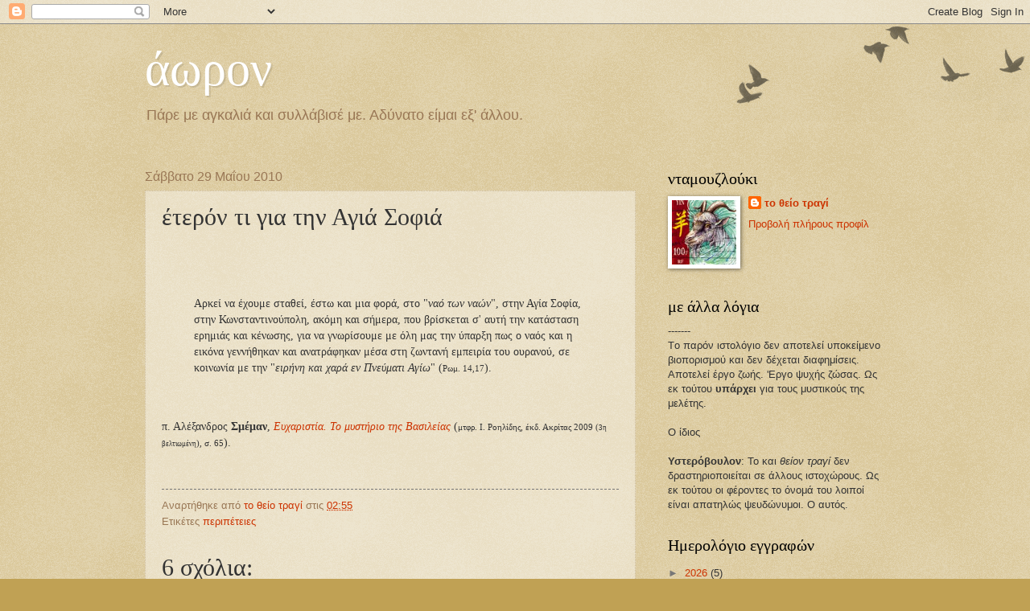

--- FILE ---
content_type: text/html; charset=UTF-8
request_url: https://awron.blogspot.com/2010/05/blog-post_29.html
body_size: 21748
content:
<!DOCTYPE html>
<html class='v2' dir='ltr' lang='el'>
<head>
<link href='https://www.blogger.com/static/v1/widgets/335934321-css_bundle_v2.css' rel='stylesheet' type='text/css'/>
<meta content='width=1100' name='viewport'/>
<meta content='text/html; charset=UTF-8' http-equiv='Content-Type'/>
<meta content='blogger' name='generator'/>
<link href='https://awron.blogspot.com/favicon.ico' rel='icon' type='image/x-icon'/>
<link href='http://awron.blogspot.com/2010/05/blog-post_29.html' rel='canonical'/>
<!--Can't find substitution for tag [blog.ieCssRetrofitLinks]-->
<meta content='http://awron.blogspot.com/2010/05/blog-post_29.html' property='og:url'/>
<meta content='έτερόν τι για την Αγιά Σοφιά' property='og:title'/>
<meta content='Αρκεί να έχουμε σταθεί, έστω και μια φορά, στο &quot; ναό των ναών &quot;, στην Αγία Σοφία, στην Κωνσταντινούπολη, ακόμη και σήμερα, που βρίσκεται σ&#39; ...' property='og:description'/>
<title>άωρον: έτερόν τι για την Αγιά Σοφιά</title>
<style id='page-skin-1' type='text/css'><!--
/*
-----------------------------------------------
Blogger Template Style
Name:     Watermark
Designer: Blogger
URL:      www.blogger.com
----------------------------------------------- */
/* Use this with templates/1ktemplate-*.html */
/* Content
----------------------------------------------- */
body {
font: normal normal 14px Arial, Tahoma, Helvetica, FreeSans, sans-serif;
color: #333333;
background: #c0a154 url(https://resources.blogblog.com/blogblog/data/1kt/watermark/body_background_birds.png) repeat scroll top left;
}
html body .content-outer {
min-width: 0;
max-width: 100%;
width: 100%;
}
.content-outer {
font-size: 92%;
}
a:link {
text-decoration:none;
color: #cc3300;
}
a:visited {
text-decoration:none;
color: #993322;
}
a:hover {
text-decoration:underline;
color: #ff3300;
}
.body-fauxcolumns .cap-top {
margin-top: 30px;
background: transparent url(https://resources.blogblog.com/blogblog/data/1kt/watermark/body_overlay_birds.png) no-repeat scroll top right;
height: 121px;
}
.content-inner {
padding: 0;
}
/* Header
----------------------------------------------- */
.header-inner .Header .titlewrapper,
.header-inner .Header .descriptionwrapper {
padding-left: 20px;
padding-right: 20px;
}
.Header h1 {
font: normal normal 60px Georgia, Utopia, 'Palatino Linotype', Palatino, serif;
color: #ffffff;
text-shadow: 2px 2px rgba(0, 0, 0, .1);
}
.Header h1 a {
color: #ffffff;
}
.Header .description {
font-size: 140%;
color: #997755;
}
/* Tabs
----------------------------------------------- */
.tabs-inner .section {
margin: 0 20px;
}
.tabs-inner .PageList, .tabs-inner .LinkList, .tabs-inner .Labels {
margin-left: -11px;
margin-right: -11px;
background-color: transparent;
border-top: 0 solid #ffffff;
border-bottom: 0 solid #ffffff;
-moz-box-shadow: 0 0 0 rgba(0, 0, 0, .3);
-webkit-box-shadow: 0 0 0 rgba(0, 0, 0, .3);
-goog-ms-box-shadow: 0 0 0 rgba(0, 0, 0, .3);
box-shadow: 0 0 0 rgba(0, 0, 0, .3);
}
.tabs-inner .PageList .widget-content,
.tabs-inner .LinkList .widget-content,
.tabs-inner .Labels .widget-content {
margin: -3px -11px;
background: transparent none  no-repeat scroll right;
}
.tabs-inner .widget ul {
padding: 2px 25px;
max-height: 34px;
background: transparent none no-repeat scroll left;
}
.tabs-inner .widget li {
border: none;
}
.tabs-inner .widget li a {
display: inline-block;
padding: .25em 1em;
font: normal normal 20px Georgia, Utopia, 'Palatino Linotype', Palatino, serif;
color: #cc3300;
border-right: 1px solid #c0a154;
}
.tabs-inner .widget li:first-child a {
border-left: 1px solid #c0a154;
}
.tabs-inner .widget li.selected a, .tabs-inner .widget li a:hover {
color: #000000;
}
/* Headings
----------------------------------------------- */
h2 {
font: normal normal 20px Georgia, Utopia, 'Palatino Linotype', Palatino, serif;
color: #000000;
margin: 0 0 .5em;
}
h2.date-header {
font: normal normal 16px Arial, Tahoma, Helvetica, FreeSans, sans-serif;
color: #997755;
}
/* Main
----------------------------------------------- */
.main-inner .column-center-inner,
.main-inner .column-left-inner,
.main-inner .column-right-inner {
padding: 0 5px;
}
.main-outer {
margin-top: 0;
background: transparent none no-repeat scroll top left;
}
.main-inner {
padding-top: 30px;
}
.main-cap-top {
position: relative;
}
.main-cap-top .cap-right {
position: absolute;
height: 0;
width: 100%;
bottom: 0;
background: transparent none repeat-x scroll bottom center;
}
.main-cap-top .cap-left {
position: absolute;
height: 245px;
width: 280px;
right: 0;
bottom: 0;
background: transparent none no-repeat scroll bottom left;
}
/* Posts
----------------------------------------------- */
.post-outer {
padding: 15px 20px;
margin: 0 0 25px;
background: transparent url(https://resources.blogblog.com/blogblog/data/1kt/watermark/post_background_birds.png) repeat scroll top left;
_background-image: none;
border: dotted 1px #ccbb99;
-moz-box-shadow: 0 0 0 rgba(0, 0, 0, .1);
-webkit-box-shadow: 0 0 0 rgba(0, 0, 0, .1);
-goog-ms-box-shadow: 0 0 0 rgba(0, 0, 0, .1);
box-shadow: 0 0 0 rgba(0, 0, 0, .1);
}
h3.post-title {
font: normal normal 30px Georgia, Utopia, 'Palatino Linotype', Palatino, serif;
margin: 0;
}
.comments h4 {
font: normal normal 30px Georgia, Utopia, 'Palatino Linotype', Palatino, serif;
margin: 1em 0 0;
}
.post-body {
font-size: 105%;
line-height: 1.5;
position: relative;
}
.post-header {
margin: 0 0 1em;
color: #997755;
}
.post-footer {
margin: 10px 0 0;
padding: 10px 0 0;
color: #997755;
border-top: dashed 1px #777777;
}
#blog-pager {
font-size: 140%
}
#comments .comment-author {
padding-top: 1.5em;
border-top: dashed 1px #777777;
background-position: 0 1.5em;
}
#comments .comment-author:first-child {
padding-top: 0;
border-top: none;
}
.avatar-image-container {
margin: .2em 0 0;
}
/* Comments
----------------------------------------------- */
.comments .comments-content .icon.blog-author {
background-repeat: no-repeat;
background-image: url([data-uri]);
}
.comments .comments-content .loadmore a {
border-top: 1px solid #777777;
border-bottom: 1px solid #777777;
}
.comments .continue {
border-top: 2px solid #777777;
}
/* Widgets
----------------------------------------------- */
.widget ul, .widget #ArchiveList ul.flat {
padding: 0;
list-style: none;
}
.widget ul li, .widget #ArchiveList ul.flat li {
padding: .35em 0;
text-indent: 0;
border-top: dashed 1px #777777;
}
.widget ul li:first-child, .widget #ArchiveList ul.flat li:first-child {
border-top: none;
}
.widget .post-body ul {
list-style: disc;
}
.widget .post-body ul li {
border: none;
}
.widget .zippy {
color: #777777;
}
.post-body img, .post-body .tr-caption-container, .Profile img, .Image img,
.BlogList .item-thumbnail img {
padding: 5px;
background: #fff;
-moz-box-shadow: 1px 1px 5px rgba(0, 0, 0, .5);
-webkit-box-shadow: 1px 1px 5px rgba(0, 0, 0, .5);
-goog-ms-box-shadow: 1px 1px 5px rgba(0, 0, 0, .5);
box-shadow: 1px 1px 5px rgba(0, 0, 0, .5);
}
.post-body img, .post-body .tr-caption-container {
padding: 8px;
}
.post-body .tr-caption-container {
color: #333333;
}
.post-body .tr-caption-container img {
padding: 0;
background: transparent;
border: none;
-moz-box-shadow: 0 0 0 rgba(0, 0, 0, .1);
-webkit-box-shadow: 0 0 0 rgba(0, 0, 0, .1);
-goog-ms-box-shadow: 0 0 0 rgba(0, 0, 0, .1);
box-shadow: 0 0 0 rgba(0, 0, 0, .1);
}
/* Footer
----------------------------------------------- */
.footer-outer {
color:#ccbb99;
background: #330000 url(https://resources.blogblog.com/blogblog/data/1kt/watermark/body_background_navigator.png) repeat scroll top left;
}
.footer-outer a {
color: #ff7755;
}
.footer-outer a:visited {
color: #dd5533;
}
.footer-outer a:hover {
color: #ff9977;
}
.footer-outer .widget h2 {
color: #eeddbb;
}
/* Mobile
----------------------------------------------- */
body.mobile  {
background-size: 100% auto;
}
.mobile .body-fauxcolumn-outer {
background: transparent none repeat scroll top left;
}
html .mobile .mobile-date-outer {
border-bottom: none;
background: transparent url(https://resources.blogblog.com/blogblog/data/1kt/watermark/post_background_birds.png) repeat scroll top left;
_background-image: none;
margin-bottom: 10px;
}
.mobile .main-inner .date-outer {
padding: 0;
}
.mobile .main-inner .date-header {
margin: 10px;
}
.mobile .main-cap-top {
z-index: -1;
}
.mobile .content-outer {
font-size: 100%;
}
.mobile .post-outer {
padding: 10px;
}
.mobile .main-cap-top .cap-left {
background: transparent none no-repeat scroll bottom left;
}
.mobile .body-fauxcolumns .cap-top {
margin: 0;
}
.mobile-link-button {
background: transparent url(https://resources.blogblog.com/blogblog/data/1kt/watermark/post_background_birds.png) repeat scroll top left;
}
.mobile-link-button a:link, .mobile-link-button a:visited {
color: #cc3300;
}
.mobile-index-date .date-header {
color: #997755;
}
.mobile-index-contents {
color: #333333;
}
.mobile .tabs-inner .section {
margin: 0;
}
.mobile .tabs-inner .PageList {
margin-left: 0;
margin-right: 0;
}
.mobile .tabs-inner .PageList .widget-content {
margin: 0;
color: #000000;
background: transparent url(https://resources.blogblog.com/blogblog/data/1kt/watermark/post_background_birds.png) repeat scroll top left;
}
.mobile .tabs-inner .PageList .widget-content .pagelist-arrow {
border-left: 1px solid #c0a154;
}

--></style>
<style id='template-skin-1' type='text/css'><!--
body {
min-width: 960px;
}
.content-outer, .content-fauxcolumn-outer, .region-inner {
min-width: 960px;
max-width: 960px;
_width: 960px;
}
.main-inner .columns {
padding-left: 0;
padding-right: 310px;
}
.main-inner .fauxcolumn-center-outer {
left: 0;
right: 310px;
/* IE6 does not respect left and right together */
_width: expression(this.parentNode.offsetWidth -
parseInt("0") -
parseInt("310px") + 'px');
}
.main-inner .fauxcolumn-left-outer {
width: 0;
}
.main-inner .fauxcolumn-right-outer {
width: 310px;
}
.main-inner .column-left-outer {
width: 0;
right: 100%;
margin-left: -0;
}
.main-inner .column-right-outer {
width: 310px;
margin-right: -310px;
}
#layout {
min-width: 0;
}
#layout .content-outer {
min-width: 0;
width: 800px;
}
#layout .region-inner {
min-width: 0;
width: auto;
}
body#layout div.add_widget {
padding: 8px;
}
body#layout div.add_widget a {
margin-left: 32px;
}
--></style>
<link href='https://www.blogger.com/dyn-css/authorization.css?targetBlogID=14569923&amp;zx=a9b49920-9534-407f-964b-1749bb7607a0' media='none' onload='if(media!=&#39;all&#39;)media=&#39;all&#39;' rel='stylesheet'/><noscript><link href='https://www.blogger.com/dyn-css/authorization.css?targetBlogID=14569923&amp;zx=a9b49920-9534-407f-964b-1749bb7607a0' rel='stylesheet'/></noscript>
<meta name='google-adsense-platform-account' content='ca-host-pub-1556223355139109'/>
<meta name='google-adsense-platform-domain' content='blogspot.com'/>

</head>
<body class='loading variant-birds'>
<div class='navbar section' id='navbar' name='Navbar'><div class='widget Navbar' data-version='1' id='Navbar1'><script type="text/javascript">
    function setAttributeOnload(object, attribute, val) {
      if(window.addEventListener) {
        window.addEventListener('load',
          function(){ object[attribute] = val; }, false);
      } else {
        window.attachEvent('onload', function(){ object[attribute] = val; });
      }
    }
  </script>
<div id="navbar-iframe-container"></div>
<script type="text/javascript" src="https://apis.google.com/js/platform.js"></script>
<script type="text/javascript">
      gapi.load("gapi.iframes:gapi.iframes.style.bubble", function() {
        if (gapi.iframes && gapi.iframes.getContext) {
          gapi.iframes.getContext().openChild({
              url: 'https://www.blogger.com/navbar/14569923?po\x3d794388981995959022\x26origin\x3dhttps://awron.blogspot.com',
              where: document.getElementById("navbar-iframe-container"),
              id: "navbar-iframe"
          });
        }
      });
    </script><script type="text/javascript">
(function() {
var script = document.createElement('script');
script.type = 'text/javascript';
script.src = '//pagead2.googlesyndication.com/pagead/js/google_top_exp.js';
var head = document.getElementsByTagName('head')[0];
if (head) {
head.appendChild(script);
}})();
</script>
</div></div>
<div class='body-fauxcolumns'>
<div class='fauxcolumn-outer body-fauxcolumn-outer'>
<div class='cap-top'>
<div class='cap-left'></div>
<div class='cap-right'></div>
</div>
<div class='fauxborder-left'>
<div class='fauxborder-right'></div>
<div class='fauxcolumn-inner'>
</div>
</div>
<div class='cap-bottom'>
<div class='cap-left'></div>
<div class='cap-right'></div>
</div>
</div>
</div>
<div class='content'>
<div class='content-fauxcolumns'>
<div class='fauxcolumn-outer content-fauxcolumn-outer'>
<div class='cap-top'>
<div class='cap-left'></div>
<div class='cap-right'></div>
</div>
<div class='fauxborder-left'>
<div class='fauxborder-right'></div>
<div class='fauxcolumn-inner'>
</div>
</div>
<div class='cap-bottom'>
<div class='cap-left'></div>
<div class='cap-right'></div>
</div>
</div>
</div>
<div class='content-outer'>
<div class='content-cap-top cap-top'>
<div class='cap-left'></div>
<div class='cap-right'></div>
</div>
<div class='fauxborder-left content-fauxborder-left'>
<div class='fauxborder-right content-fauxborder-right'></div>
<div class='content-inner'>
<header>
<div class='header-outer'>
<div class='header-cap-top cap-top'>
<div class='cap-left'></div>
<div class='cap-right'></div>
</div>
<div class='fauxborder-left header-fauxborder-left'>
<div class='fauxborder-right header-fauxborder-right'></div>
<div class='region-inner header-inner'>
<div class='header section' id='header' name='Κεφαλίδα'><div class='widget Header' data-version='1' id='Header1'>
<div id='header-inner'>
<div class='titlewrapper'>
<h1 class='title'>
<a href='https://awron.blogspot.com/'>
άωρον
</a>
</h1>
</div>
<div class='descriptionwrapper'>
<p class='description'><span>Πάρε με αγκαλιά και συλλάβισέ με. Αδύνατο είμαι εξ' άλλου.</span></p>
</div>
</div>
</div></div>
</div>
</div>
<div class='header-cap-bottom cap-bottom'>
<div class='cap-left'></div>
<div class='cap-right'></div>
</div>
</div>
</header>
<div class='tabs-outer'>
<div class='tabs-cap-top cap-top'>
<div class='cap-left'></div>
<div class='cap-right'></div>
</div>
<div class='fauxborder-left tabs-fauxborder-left'>
<div class='fauxborder-right tabs-fauxborder-right'></div>
<div class='region-inner tabs-inner'>
<div class='tabs no-items section' id='crosscol' name='Σε όλες τις στήλες'></div>
<div class='tabs no-items section' id='crosscol-overflow' name='Cross-Column 2'></div>
</div>
</div>
<div class='tabs-cap-bottom cap-bottom'>
<div class='cap-left'></div>
<div class='cap-right'></div>
</div>
</div>
<div class='main-outer'>
<div class='main-cap-top cap-top'>
<div class='cap-left'></div>
<div class='cap-right'></div>
</div>
<div class='fauxborder-left main-fauxborder-left'>
<div class='fauxborder-right main-fauxborder-right'></div>
<div class='region-inner main-inner'>
<div class='columns fauxcolumns'>
<div class='fauxcolumn-outer fauxcolumn-center-outer'>
<div class='cap-top'>
<div class='cap-left'></div>
<div class='cap-right'></div>
</div>
<div class='fauxborder-left'>
<div class='fauxborder-right'></div>
<div class='fauxcolumn-inner'>
</div>
</div>
<div class='cap-bottom'>
<div class='cap-left'></div>
<div class='cap-right'></div>
</div>
</div>
<div class='fauxcolumn-outer fauxcolumn-left-outer'>
<div class='cap-top'>
<div class='cap-left'></div>
<div class='cap-right'></div>
</div>
<div class='fauxborder-left'>
<div class='fauxborder-right'></div>
<div class='fauxcolumn-inner'>
</div>
</div>
<div class='cap-bottom'>
<div class='cap-left'></div>
<div class='cap-right'></div>
</div>
</div>
<div class='fauxcolumn-outer fauxcolumn-right-outer'>
<div class='cap-top'>
<div class='cap-left'></div>
<div class='cap-right'></div>
</div>
<div class='fauxborder-left'>
<div class='fauxborder-right'></div>
<div class='fauxcolumn-inner'>
</div>
</div>
<div class='cap-bottom'>
<div class='cap-left'></div>
<div class='cap-right'></div>
</div>
</div>
<!-- corrects IE6 width calculation -->
<div class='columns-inner'>
<div class='column-center-outer'>
<div class='column-center-inner'>
<div class='main section' id='main' name='Κύριος'><div class='widget Blog' data-version='1' id='Blog1'>
<div class='blog-posts hfeed'>

          <div class="date-outer">
        
<h2 class='date-header'><span>Σάββατο 29 Μαΐου 2010</span></h2>

          <div class="date-posts">
        
<div class='post-outer'>
<div class='post hentry uncustomized-post-template' itemprop='blogPost' itemscope='itemscope' itemtype='http://schema.org/BlogPosting'>
<meta content='14569923' itemprop='blogId'/>
<meta content='794388981995959022' itemprop='postId'/>
<a name='794388981995959022'></a>
<h3 class='post-title entry-title' itemprop='name'>
έτερόν τι για την Αγιά Σοφιά
</h3>
<div class='post-header'>
<div class='post-header-line-1'></div>
</div>
<div class='post-body entry-content' id='post-body-794388981995959022' itemprop='description articleBody'>
<p><br /></p><p><br /></p><blockquote style="font-family: georgia;">Αρκεί να έχουμε σταθεί, έστω και μια φορά, στο "<i>ναό των ναών</i>", στην Αγία Σοφία, στην Κωνσταντινούπολη, ακόμη και σήμερα, που βρίσκεται σ' αυτή την κατάσταση ερημιάς και κένωσης, για να γνωρίσουμε με όλη μας την ύπαρξη πως ο ναός και η εικόνα γεννήθηκαν και ανατράφηκαν μέσα στη ζωντανή εμπειρία του ουρανού, σε κοινωνία με την "<i>ειρήνη και χαρά εν Πνεύματι Αγίω</i>" (<span style="font-size:85%;">Ρωμ. 14,17</span>).</blockquote><br /><br /><span style="font-family: georgia;">π. Αλέξανδρος <span style="font-weight: bold;">Σμέμαν</span>, </span><a href="http://www.greekbooks.gr/BookDetails.aspx?id=81301" style="font-family: georgia; font-style: italic;">Ευχαριστία. Το μυστήριο της Βασιλείας</a><span style="font-family: georgia;"> (<span style="font-size:85%;">μτφρ. Ι. Ροηλίδης, έκδ. Ακρίτας 2009 (<span style="font-size:78%;">3η βελτιωμένη</span>), σ. 65</span>).</span><br /><p><br /></p><p></p>
<div style='clear: both;'></div>
</div>
<div class='post-footer'>
<div class='post-footer-line post-footer-line-1'>
<span class='post-author vcard'>
Αναρτήθηκε από
<span class='fn' itemprop='author' itemscope='itemscope' itemtype='http://schema.org/Person'>
<meta content='https://www.blogger.com/profile/06939023023083855832' itemprop='url'/>
<a class='g-profile' href='https://www.blogger.com/profile/06939023023083855832' rel='author' title='author profile'>
<span itemprop='name'>το θείο τραγί</span>
</a>
</span>
</span>
<span class='post-timestamp'>
στις
<meta content='http://awron.blogspot.com/2010/05/blog-post_29.html' itemprop='url'/>
<a class='timestamp-link' href='https://awron.blogspot.com/2010/05/blog-post_29.html' rel='bookmark' title='permanent link'><abbr class='published' itemprop='datePublished' title='2010-05-29T02:55:00+03:00'>02:55</abbr></a>
</span>
<span class='post-comment-link'>
</span>
<span class='post-icons'>
<span class='item-control blog-admin pid-2048024896'>
<a href='https://www.blogger.com/post-edit.g?blogID=14569923&postID=794388981995959022&from=pencil' title='Επεξεργασία ανάρτησης'>
<img alt='' class='icon-action' height='18' src='https://resources.blogblog.com/img/icon18_edit_allbkg.gif' width='18'/>
</a>
</span>
</span>
<div class='post-share-buttons goog-inline-block'>
</div>
</div>
<div class='post-footer-line post-footer-line-2'>
<span class='post-labels'>
Ετικέτες
<a href='https://awron.blogspot.com/search/label/%CF%80%CE%B5%CF%81%CE%B9%CF%80%CE%AD%CF%84%CE%B5%CE%B9%CE%B5%CF%82' rel='tag'>περιπέτειες</a>
</span>
</div>
<div class='post-footer-line post-footer-line-3'>
<span class='post-location'>
</span>
</div>
</div>
</div>
<div class='comments' id='comments'>
<a name='comments'></a>
<h4>6 σχόλια:</h4>
<div id='Blog1_comments-block-wrapper'>
<dl class='avatar-comment-indent' id='comments-block'>
<dt class='comment-author ' id='c1370464349641039255'>
<a name='c1370464349641039255'></a>
<div class="avatar-image-container avatar-stock"><span dir="ltr"><img src="//resources.blogblog.com/img/blank.gif" width="35" height="35" alt="" title="&Alpha;&nu;&#974;&nu;&upsilon;&mu;&omicron;&sigmaf;">

</span></div>
Ανώνυμος
είπε...
</dt>
<dd class='comment-body' id='Blog1_cmt-1370464349641039255'>
<p>
Εγω παλι σταθηκα &quot;στην ερημιά και κένωση&quot;.. καθως με τοσα που διαβάζουμε η θλιβερή υποβάθμιση του ναού ειναι γεγονός.Ποιο άραγε θα είναι το μέλλον του?
</p>
</dd>
<dd class='comment-footer'>
<span class='comment-timestamp'>
<a href='https://awron.blogspot.com/2010/05/blog-post_29.html?showComment=1275153803551#c1370464349641039255' title='comment permalink'>
29/5/10 20:23
</a>
<span class='item-control blog-admin pid-382531082'>
<a class='comment-delete' href='https://www.blogger.com/comment/delete/14569923/1370464349641039255' title='Διαγραφή Σχολίου'>
<img src='https://resources.blogblog.com/img/icon_delete13.gif'/>
</a>
</span>
</span>
</dd>
<dt class='comment-author blog-author' id='c1753151381086348410'>
<a name='c1753151381086348410'></a>
<div class="avatar-image-container vcard"><span dir="ltr"><a href="https://www.blogger.com/profile/06939023023083855832" target="" rel="nofollow" onclick="" class="avatar-hovercard" id="av-1753151381086348410-06939023023083855832"><img src="https://resources.blogblog.com/img/blank.gif" width="35" height="35" class="delayLoad" style="display: none;" longdesc="//blogger.googleusercontent.com/img/b/R29vZ2xl/AVvXsEgccnl6blLFulCcYnYPaf1Vzpyp1HdCCD9s3TMrYSgFYORobLj-VZUtOOjGasTGnLWsYfazyNnW9cM05byUar6GbzOOtGTUqh8kTaIgI79_Ymh6z3IsDPKtH9TOQQOfNg/s45-c/goat50k6jg.jpg" alt="" title="&tau;&omicron; &theta;&epsilon;&#943;&omicron; &tau;&rho;&alpha;&gamma;&#943;">

<noscript><img src="//blogger.googleusercontent.com/img/b/R29vZ2xl/AVvXsEgccnl6blLFulCcYnYPaf1Vzpyp1HdCCD9s3TMrYSgFYORobLj-VZUtOOjGasTGnLWsYfazyNnW9cM05byUar6GbzOOtGTUqh8kTaIgI79_Ymh6z3IsDPKtH9TOQQOfNg/s45-c/goat50k6jg.jpg" width="35" height="35" class="photo" alt=""></noscript></a></span></div>
<a href='https://www.blogger.com/profile/06939023023083855832' rel='nofollow'>το θείο τραγί</a>
είπε...
</dt>
<dd class='comment-body' id='Blog1_cmt-1753151381086348410'>
<p>
Δεν ξέρω. Ας μείνουμε (ακόμη και γι&#39; αυτό) στην προσευχή που μάς τρέφει. <br /><br />Στον μικρό εσπερινό του Σαββάτου προ της Κυριακής των Αγίων Πάντων (εχθές) το Θεοτοκίον είναι πάνυ δογματικό (ήχος πλάγιος δ&#39;) και μού μυρίζει Δαμασκηνόν. Αντιγράφω:<br /><br />&quot;<i>Πώς σε μακαρίσωμεν Θεοτόκε;<br />πώς δε ανυμνήσωμεν υπερευλογημένη, το ακατάληπτον μυστήριον της κυοφορίας σου;<br /><br />Των αιώνων γαρ ο ποιητής, <br />και της ημετέρας δημιουργός φύσεως,<br />την ιδίαν εικόνα οικτίρας,<br />καθήκεν εαυτόν εις κένωσιν την ανεξιχνίαστον.<br /><br />Ο ων εν τοις αΰλοις κόλποις του Πατρός,<br />εν μήτρα σου αγνή κατεσκήνωσε,<br />και σαρξ ατρέπτως εγένετο εκ σού απειρόγαμε,<br />μείνας,<br />όπερ υπήρχε φύσει Θεός.<br /><br />Διό αυτόν προσκυνούμεν,<br />Θεόν τέλειον,<br />και άνθρωπον τέλειον,<br />τον αυτόν εν εκατέρα μορφή&#903;<br />εκατέρα γαρ φύσις εστίν εν αυτώ αληθώς&#903;<br />διπλά δε πάντα κηρύττομεν, τα φυσικά αυτού ιδιώματα,<br />κατά την διπλόην των ουσιών,<br />δύο σέβοντες τας ενεργείας,<br />και τα θελήματα&#903;<br />ομοούσιος γαρ ων τω Θεώ και Πατρί,<br />αυτεξουσίως θέλει και ενεργεί ως άνθρωπος.<br /><br />Αυτόν ικέτευε,<br />σεμνή παμμακάριστε,<br />τού σωθήναι τας ψυχάς ημών</i>&quot;.<br /><br /><br />Εισέτι εκ του Πεντηκοσταρίου. Ο ίδιος.
</p>
</dd>
<dd class='comment-footer'>
<span class='comment-timestamp'>
<a href='https://awron.blogspot.com/2010/05/blog-post_29.html?showComment=1275248370129#c1753151381086348410' title='comment permalink'>
30/5/10 22:39
</a>
<span class='item-control blog-admin pid-2048024896'>
<a class='comment-delete' href='https://www.blogger.com/comment/delete/14569923/1753151381086348410' title='Διαγραφή Σχολίου'>
<img src='https://resources.blogblog.com/img/icon_delete13.gif'/>
</a>
</span>
</span>
</dd>
<dt class='comment-author blog-author' id='c1376192039432739075'>
<a name='c1376192039432739075'></a>
<div class="avatar-image-container vcard"><span dir="ltr"><a href="https://www.blogger.com/profile/06939023023083855832" target="" rel="nofollow" onclick="" class="avatar-hovercard" id="av-1376192039432739075-06939023023083855832"><img src="https://resources.blogblog.com/img/blank.gif" width="35" height="35" class="delayLoad" style="display: none;" longdesc="//blogger.googleusercontent.com/img/b/R29vZ2xl/AVvXsEgccnl6blLFulCcYnYPaf1Vzpyp1HdCCD9s3TMrYSgFYORobLj-VZUtOOjGasTGnLWsYfazyNnW9cM05byUar6GbzOOtGTUqh8kTaIgI79_Ymh6z3IsDPKtH9TOQQOfNg/s45-c/goat50k6jg.jpg" alt="" title="&tau;&omicron; &theta;&epsilon;&#943;&omicron; &tau;&rho;&alpha;&gamma;&#943;">

<noscript><img src="//blogger.googleusercontent.com/img/b/R29vZ2xl/AVvXsEgccnl6blLFulCcYnYPaf1Vzpyp1HdCCD9s3TMrYSgFYORobLj-VZUtOOjGasTGnLWsYfazyNnW9cM05byUar6GbzOOtGTUqh8kTaIgI79_Ymh6z3IsDPKtH9TOQQOfNg/s45-c/goat50k6jg.jpg" width="35" height="35" class="photo" alt=""></noscript></a></span></div>
<a href='https://www.blogger.com/profile/06939023023083855832' rel='nofollow'>το θείο τραγί</a>
είπε...
</dt>
<dd class='comment-body' id='Blog1_cmt-1376192039432739075'>
<p>
Σημ. Το δογματικό ως άνω τροπάριο του πλάγιου του τετάρτου ήχου έρχεται να παραδώσει σιγά-σιγά την σκυτάλη στην <b>Παρακλητική</b>, το βιβλίον δηλαδή της <b>Οκτωήχου</b>, το οποίο ως επί των πλείστων είναι ποίημα του <b>Ιωάννου του Δαμασκηνού</b>. Βιβλίο που  &quot;ανοίγει&quot; κυριολεκτικά από τον σημερινό εσπερινό της Κυριακής προς Δευτέρα. Το Πεντηκοστάριο πάλι θα διαβάσουμε του χρόνου το Πάσχα. Ο ίδιος.
</p>
</dd>
<dd class='comment-footer'>
<span class='comment-timestamp'>
<a href='https://awron.blogspot.com/2010/05/blog-post_29.html?showComment=1275248944949#c1376192039432739075' title='comment permalink'>
30/5/10 22:49
</a>
<span class='item-control blog-admin pid-2048024896'>
<a class='comment-delete' href='https://www.blogger.com/comment/delete/14569923/1376192039432739075' title='Διαγραφή Σχολίου'>
<img src='https://resources.blogblog.com/img/icon_delete13.gif'/>
</a>
</span>
</span>
</dd>
<dt class='comment-author blog-author' id='c4551630854828436405'>
<a name='c4551630854828436405'></a>
<div class="avatar-image-container vcard"><span dir="ltr"><a href="https://www.blogger.com/profile/06939023023083855832" target="" rel="nofollow" onclick="" class="avatar-hovercard" id="av-4551630854828436405-06939023023083855832"><img src="https://resources.blogblog.com/img/blank.gif" width="35" height="35" class="delayLoad" style="display: none;" longdesc="//blogger.googleusercontent.com/img/b/R29vZ2xl/AVvXsEgccnl6blLFulCcYnYPaf1Vzpyp1HdCCD9s3TMrYSgFYORobLj-VZUtOOjGasTGnLWsYfazyNnW9cM05byUar6GbzOOtGTUqh8kTaIgI79_Ymh6z3IsDPKtH9TOQQOfNg/s45-c/goat50k6jg.jpg" alt="" title="&tau;&omicron; &theta;&epsilon;&#943;&omicron; &tau;&rho;&alpha;&gamma;&#943;">

<noscript><img src="//blogger.googleusercontent.com/img/b/R29vZ2xl/AVvXsEgccnl6blLFulCcYnYPaf1Vzpyp1HdCCD9s3TMrYSgFYORobLj-VZUtOOjGasTGnLWsYfazyNnW9cM05byUar6GbzOOtGTUqh8kTaIgI79_Ymh6z3IsDPKtH9TOQQOfNg/s45-c/goat50k6jg.jpg" width="35" height="35" class="photo" alt=""></noscript></a></span></div>
<a href='https://www.blogger.com/profile/06939023023083855832' rel='nofollow'>το θείο τραγί</a>
είπε...
</dt>
<dd class='comment-body' id='Blog1_cmt-4551630854828436405'>
<p>
Και από τον μεγάλο εσπερινό του Σαββάτου ένα τροπάριο των Αγίων Πάντων που μιλάει για τα μαρτύρια [πυρός] των Χριστιανών έχει ενδιαφέρον: <br /><br />&quot;<i><b>Πυρί εκκαιόμενοι,<br />της του Κυρίου αγάπης,<br />πυρός κατεφρόνησαν</b>&#903;<br /><br />και <b>ως</b> θείοι <b>άνθρακες αναπτόμενοι</b>,<br />οι σεπτοί Μάρτυρες, <br />εν Χριστώ <b>έφλεξαν</b>,<br />φρυγανώδες πλάνης φρύαγμα&#903;<br /><br />θηρών δε έφραξαν στόματα,<br />σοφαίς επικλήσεσι,<br />και κάρας εκτεμνόμενοι,<br />έτεμον εχθρού πάσας φάλαγγας&#903;<br /><br />και τους των αιμάτων,<br />προχέοντες κρουνούς καρτερικώς,<br />την <b>Ε</b>κκλησίαν κατήρδευσαν,<br />πίστει αναθάλλουσαν</i>&quot;.
</p>
</dd>
<dd class='comment-footer'>
<span class='comment-timestamp'>
<a href='https://awron.blogspot.com/2010/05/blog-post_29.html?showComment=1275250259238#c4551630854828436405' title='comment permalink'>
30/5/10 23:10
</a>
<span class='item-control blog-admin pid-2048024896'>
<a class='comment-delete' href='https://www.blogger.com/comment/delete/14569923/4551630854828436405' title='Διαγραφή Σχολίου'>
<img src='https://resources.blogblog.com/img/icon_delete13.gif'/>
</a>
</span>
</span>
</dd>
<dt class='comment-author ' id='c2789154261000037485'>
<a name='c2789154261000037485'></a>
<div class="avatar-image-container avatar-stock"><span dir="ltr"><img src="//resources.blogblog.com/img/blank.gif" width="35" height="35" alt="" title="&Alpha;&nu;&#974;&nu;&upsilon;&mu;&omicron;&sigmaf;">

</span></div>
Ανώνυμος
είπε...
</dt>
<dd class='comment-body' id='Blog1_cmt-2789154261000037485'>
<p>
Γιατί οι εκκλησιαστικοί ύμνοι δεν προβαλλουν τη Θεοτόκο ως αυτόνομη παρουσία αλλά τη συνδέουν πάντα με τον Τριαδικό Θεό?
</p>
</dd>
<dd class='comment-footer'>
<span class='comment-timestamp'>
<a href='https://awron.blogspot.com/2010/05/blog-post_29.html?showComment=1275332398516#c2789154261000037485' title='comment permalink'>
31/5/10 21:59
</a>
<span class='item-control blog-admin pid-382531082'>
<a class='comment-delete' href='https://www.blogger.com/comment/delete/14569923/2789154261000037485' title='Διαγραφή Σχολίου'>
<img src='https://resources.blogblog.com/img/icon_delete13.gif'/>
</a>
</span>
</span>
</dd>
<dt class='comment-author blog-author' id='c6382750895993450760'>
<a name='c6382750895993450760'></a>
<div class="avatar-image-container vcard"><span dir="ltr"><a href="https://www.blogger.com/profile/06939023023083855832" target="" rel="nofollow" onclick="" class="avatar-hovercard" id="av-6382750895993450760-06939023023083855832"><img src="https://resources.blogblog.com/img/blank.gif" width="35" height="35" class="delayLoad" style="display: none;" longdesc="//blogger.googleusercontent.com/img/b/R29vZ2xl/AVvXsEgccnl6blLFulCcYnYPaf1Vzpyp1HdCCD9s3TMrYSgFYORobLj-VZUtOOjGasTGnLWsYfazyNnW9cM05byUar6GbzOOtGTUqh8kTaIgI79_Ymh6z3IsDPKtH9TOQQOfNg/s45-c/goat50k6jg.jpg" alt="" title="&tau;&omicron; &theta;&epsilon;&#943;&omicron; &tau;&rho;&alpha;&gamma;&#943;">

<noscript><img src="//blogger.googleusercontent.com/img/b/R29vZ2xl/AVvXsEgccnl6blLFulCcYnYPaf1Vzpyp1HdCCD9s3TMrYSgFYORobLj-VZUtOOjGasTGnLWsYfazyNnW9cM05byUar6GbzOOtGTUqh8kTaIgI79_Ymh6z3IsDPKtH9TOQQOfNg/s45-c/goat50k6jg.jpg" width="35" height="35" class="photo" alt=""></noscript></a></span></div>
<a href='https://www.blogger.com/profile/06939023023083855832' rel='nofollow'>το θείο τραγί</a>
είπε...
</dt>
<dd class='comment-body' id='Blog1_cmt-6382750895993450760'>
<p>
Μα το ζητούμενο είναι η <b>σχέση</b> (από <i>προσευχητική</i> έως και γω δεν ξέρω τί) κάθε ανθρώπινου όντος με τον Θεό (: Τριαδικό πάντα για τους Χριστιανούς). Σχέση που εμπλουτίζεται από τις θείες άκτιστες ενέργειες του Θεού αυτού προς το εκάστοτε δημιούργημα (: άνθρωπος). <br /><br />Η Μαρία υμνήθηκε εξαιρέτως ως <b>Θεο</b>τόκος ήδη από τον 5ο μ.Χ. αιώνα (430) και όχι απλώς ως η &quot;μάνα ενός κάποιου Ιησού&quot;. <br /><br />Δεν έχει κανένα νόημα μια (οποιαδήποτε) αυτόνομη παρουσία. Αλλά η ενεργός σχέση της παρουσίας αυτής με την πηγή της ζωής (: τον Χριστό, Λόγο, τον ένα της Τριάδος, τον και φορέα αυτών των ενεργειών της χάριτος (και) προς τον άνθρωπο).<br /><br />Καλησπέρα σας.
</p>
</dd>
<dd class='comment-footer'>
<span class='comment-timestamp'>
<a href='https://awron.blogspot.com/2010/05/blog-post_29.html?showComment=1275336808358#c6382750895993450760' title='comment permalink'>
31/5/10 23:13
</a>
<span class='item-control blog-admin pid-2048024896'>
<a class='comment-delete' href='https://www.blogger.com/comment/delete/14569923/6382750895993450760' title='Διαγραφή Σχολίου'>
<img src='https://resources.blogblog.com/img/icon_delete13.gif'/>
</a>
</span>
</span>
</dd>
</dl>
</div>
<p class='comment-footer'>
<a href='https://www.blogger.com/comment/fullpage/post/14569923/794388981995959022' onclick='javascript:window.open(this.href, "bloggerPopup", "toolbar=0,location=0,statusbar=1,menubar=0,scrollbars=yes,width=640,height=500"); return false;'>Δημοσίευση σχολίου</a>
</p>
</div>
</div>

        </div></div>
      
</div>
<div class='blog-pager' id='blog-pager'>
<span id='blog-pager-newer-link'>
<a class='blog-pager-newer-link' href='https://awron.blogspot.com/2010/06/ma-conversion.html' id='Blog1_blog-pager-newer-link' title='Νεότερη ανάρτηση'>Νεότερη ανάρτηση</a>
</span>
<span id='blog-pager-older-link'>
<a class='blog-pager-older-link' href='https://awron.blogspot.com/2010/05/blog-post_25.html' id='Blog1_blog-pager-older-link' title='Παλαιότερη Ανάρτηση'>Παλαιότερη Ανάρτηση</a>
</span>
<a class='home-link' href='https://awron.blogspot.com/'>Αρχική σελίδα</a>
</div>
<div class='clear'></div>
<div class='post-feeds'>
</div>
</div></div>
</div>
</div>
<div class='column-left-outer'>
<div class='column-left-inner'>
<aside>
</aside>
</div>
</div>
<div class='column-right-outer'>
<div class='column-right-inner'>
<aside>
<div class='sidebar section' id='sidebar-right-1'><div class='widget Profile' data-version='1' id='Profile1'>
<h2>νταμουζλούκι</h2>
<div class='widget-content'>
<a href='https://www.blogger.com/profile/06939023023083855832'><img alt='Η φωτογραφία μου' class='profile-img' height='80' src='//blogger.googleusercontent.com/img/b/R29vZ2xl/AVvXsEgccnl6blLFulCcYnYPaf1Vzpyp1HdCCD9s3TMrYSgFYORobLj-VZUtOOjGasTGnLWsYfazyNnW9cM05byUar6GbzOOtGTUqh8kTaIgI79_Ymh6z3IsDPKtH9TOQQOfNg/s220/goat50k6jg.jpg' width='80'/></a>
<dl class='profile-datablock'>
<dt class='profile-data'>
<a class='profile-name-link g-profile' href='https://www.blogger.com/profile/06939023023083855832' rel='author' style='background-image: url(//www.blogger.com/img/logo-16.png);'>
το θείο τραγί
</a>
</dt>
</dl>
<a class='profile-link' href='https://www.blogger.com/profile/06939023023083855832' rel='author'>Προβολή πλήρους προφίλ</a>
<div class='clear'></div>
</div>
</div><div class='widget Text' data-version='1' id='Text8'>
<h2 class='title'>με άλλα λόγια</h2>
<div class='widget-content'>
-------<br/>Tο παρόν ιστολόγιο δεν αποτελεί υποκείμενο βιοπορισμού και δεν δέχεται διαφημίσεις. Αποτελεί έργο ζωής.  'Εργο ψυχής ζώσας. Ως εκ τούτου <span style="font-weight: bold;">υπάρχει</span> για τους μυστικούς της μελέτης.<br/><br/>Ο ίδιος<br/><br/><b>Υστερόβουλον</b>: Το και <i>θείον τραγί</i> δεν δραστηριοποιείται σε άλλους ιστοχώρους. Ως εκ τούτου οι φέροντες το όνομά του λοιποί είναι απατηλώς ψευδώνυμοι. Ο αυτός.<br/>
</div>
<div class='clear'></div>
</div><div class='widget BlogArchive' data-version='1' id='BlogArchive1'>
<h2>Ημερολόγιο εγγραφών</h2>
<div class='widget-content'>
<div id='ArchiveList'>
<div id='BlogArchive1_ArchiveList'>
<ul class='hierarchy'>
<li class='archivedate collapsed'>
<a class='toggle' href='javascript:void(0)'>
<span class='zippy'>

        &#9658;&#160;
      
</span>
</a>
<a class='post-count-link' href='https://awron.blogspot.com/2026/'>
2026
</a>
<span class='post-count' dir='ltr'>(5)</span>
<ul class='hierarchy'>
<li class='archivedate collapsed'>
<a class='toggle' href='javascript:void(0)'>
<span class='zippy'>

        &#9658;&#160;
      
</span>
</a>
<a class='post-count-link' href='https://awron.blogspot.com/2026/01/'>
Ιανουαρίου
</a>
<span class='post-count' dir='ltr'>(5)</span>
</li>
</ul>
</li>
</ul>
<ul class='hierarchy'>
<li class='archivedate collapsed'>
<a class='toggle' href='javascript:void(0)'>
<span class='zippy'>

        &#9658;&#160;
      
</span>
</a>
<a class='post-count-link' href='https://awron.blogspot.com/2025/'>
2025
</a>
<span class='post-count' dir='ltr'>(98)</span>
<ul class='hierarchy'>
<li class='archivedate collapsed'>
<a class='toggle' href='javascript:void(0)'>
<span class='zippy'>

        &#9658;&#160;
      
</span>
</a>
<a class='post-count-link' href='https://awron.blogspot.com/2025/12/'>
Δεκεμβρίου
</a>
<span class='post-count' dir='ltr'>(8)</span>
</li>
</ul>
<ul class='hierarchy'>
<li class='archivedate collapsed'>
<a class='toggle' href='javascript:void(0)'>
<span class='zippy'>

        &#9658;&#160;
      
</span>
</a>
<a class='post-count-link' href='https://awron.blogspot.com/2025/11/'>
Νοεμβρίου
</a>
<span class='post-count' dir='ltr'>(8)</span>
</li>
</ul>
<ul class='hierarchy'>
<li class='archivedate collapsed'>
<a class='toggle' href='javascript:void(0)'>
<span class='zippy'>

        &#9658;&#160;
      
</span>
</a>
<a class='post-count-link' href='https://awron.blogspot.com/2025/10/'>
Οκτωβρίου
</a>
<span class='post-count' dir='ltr'>(7)</span>
</li>
</ul>
<ul class='hierarchy'>
<li class='archivedate collapsed'>
<a class='toggle' href='javascript:void(0)'>
<span class='zippy'>

        &#9658;&#160;
      
</span>
</a>
<a class='post-count-link' href='https://awron.blogspot.com/2025/09/'>
Σεπτεμβρίου
</a>
<span class='post-count' dir='ltr'>(8)</span>
</li>
</ul>
<ul class='hierarchy'>
<li class='archivedate collapsed'>
<a class='toggle' href='javascript:void(0)'>
<span class='zippy'>

        &#9658;&#160;
      
</span>
</a>
<a class='post-count-link' href='https://awron.blogspot.com/2025/08/'>
Αυγούστου
</a>
<span class='post-count' dir='ltr'>(7)</span>
</li>
</ul>
<ul class='hierarchy'>
<li class='archivedate collapsed'>
<a class='toggle' href='javascript:void(0)'>
<span class='zippy'>

        &#9658;&#160;
      
</span>
</a>
<a class='post-count-link' href='https://awron.blogspot.com/2025/07/'>
Ιουλίου
</a>
<span class='post-count' dir='ltr'>(11)</span>
</li>
</ul>
<ul class='hierarchy'>
<li class='archivedate collapsed'>
<a class='toggle' href='javascript:void(0)'>
<span class='zippy'>

        &#9658;&#160;
      
</span>
</a>
<a class='post-count-link' href='https://awron.blogspot.com/2025/06/'>
Ιουνίου
</a>
<span class='post-count' dir='ltr'>(10)</span>
</li>
</ul>
<ul class='hierarchy'>
<li class='archivedate collapsed'>
<a class='toggle' href='javascript:void(0)'>
<span class='zippy'>

        &#9658;&#160;
      
</span>
</a>
<a class='post-count-link' href='https://awron.blogspot.com/2025/05/'>
Μαΐου
</a>
<span class='post-count' dir='ltr'>(10)</span>
</li>
</ul>
<ul class='hierarchy'>
<li class='archivedate collapsed'>
<a class='toggle' href='javascript:void(0)'>
<span class='zippy'>

        &#9658;&#160;
      
</span>
</a>
<a class='post-count-link' href='https://awron.blogspot.com/2025/04/'>
Απριλίου
</a>
<span class='post-count' dir='ltr'>(7)</span>
</li>
</ul>
<ul class='hierarchy'>
<li class='archivedate collapsed'>
<a class='toggle' href='javascript:void(0)'>
<span class='zippy'>

        &#9658;&#160;
      
</span>
</a>
<a class='post-count-link' href='https://awron.blogspot.com/2025/03/'>
Μαρτίου
</a>
<span class='post-count' dir='ltr'>(8)</span>
</li>
</ul>
<ul class='hierarchy'>
<li class='archivedate collapsed'>
<a class='toggle' href='javascript:void(0)'>
<span class='zippy'>

        &#9658;&#160;
      
</span>
</a>
<a class='post-count-link' href='https://awron.blogspot.com/2025/02/'>
Φεβρουαρίου
</a>
<span class='post-count' dir='ltr'>(7)</span>
</li>
</ul>
<ul class='hierarchy'>
<li class='archivedate collapsed'>
<a class='toggle' href='javascript:void(0)'>
<span class='zippy'>

        &#9658;&#160;
      
</span>
</a>
<a class='post-count-link' href='https://awron.blogspot.com/2025/01/'>
Ιανουαρίου
</a>
<span class='post-count' dir='ltr'>(7)</span>
</li>
</ul>
</li>
</ul>
<ul class='hierarchy'>
<li class='archivedate collapsed'>
<a class='toggle' href='javascript:void(0)'>
<span class='zippy'>

        &#9658;&#160;
      
</span>
</a>
<a class='post-count-link' href='https://awron.blogspot.com/2024/'>
2024
</a>
<span class='post-count' dir='ltr'>(98)</span>
<ul class='hierarchy'>
<li class='archivedate collapsed'>
<a class='toggle' href='javascript:void(0)'>
<span class='zippy'>

        &#9658;&#160;
      
</span>
</a>
<a class='post-count-link' href='https://awron.blogspot.com/2024/12/'>
Δεκεμβρίου
</a>
<span class='post-count' dir='ltr'>(8)</span>
</li>
</ul>
<ul class='hierarchy'>
<li class='archivedate collapsed'>
<a class='toggle' href='javascript:void(0)'>
<span class='zippy'>

        &#9658;&#160;
      
</span>
</a>
<a class='post-count-link' href='https://awron.blogspot.com/2024/11/'>
Νοεμβρίου
</a>
<span class='post-count' dir='ltr'>(10)</span>
</li>
</ul>
<ul class='hierarchy'>
<li class='archivedate collapsed'>
<a class='toggle' href='javascript:void(0)'>
<span class='zippy'>

        &#9658;&#160;
      
</span>
</a>
<a class='post-count-link' href='https://awron.blogspot.com/2024/10/'>
Οκτωβρίου
</a>
<span class='post-count' dir='ltr'>(8)</span>
</li>
</ul>
<ul class='hierarchy'>
<li class='archivedate collapsed'>
<a class='toggle' href='javascript:void(0)'>
<span class='zippy'>

        &#9658;&#160;
      
</span>
</a>
<a class='post-count-link' href='https://awron.blogspot.com/2024/09/'>
Σεπτεμβρίου
</a>
<span class='post-count' dir='ltr'>(8)</span>
</li>
</ul>
<ul class='hierarchy'>
<li class='archivedate collapsed'>
<a class='toggle' href='javascript:void(0)'>
<span class='zippy'>

        &#9658;&#160;
      
</span>
</a>
<a class='post-count-link' href='https://awron.blogspot.com/2024/08/'>
Αυγούστου
</a>
<span class='post-count' dir='ltr'>(10)</span>
</li>
</ul>
<ul class='hierarchy'>
<li class='archivedate collapsed'>
<a class='toggle' href='javascript:void(0)'>
<span class='zippy'>

        &#9658;&#160;
      
</span>
</a>
<a class='post-count-link' href='https://awron.blogspot.com/2024/07/'>
Ιουλίου
</a>
<span class='post-count' dir='ltr'>(10)</span>
</li>
</ul>
<ul class='hierarchy'>
<li class='archivedate collapsed'>
<a class='toggle' href='javascript:void(0)'>
<span class='zippy'>

        &#9658;&#160;
      
</span>
</a>
<a class='post-count-link' href='https://awron.blogspot.com/2024/06/'>
Ιουνίου
</a>
<span class='post-count' dir='ltr'>(7)</span>
</li>
</ul>
<ul class='hierarchy'>
<li class='archivedate collapsed'>
<a class='toggle' href='javascript:void(0)'>
<span class='zippy'>

        &#9658;&#160;
      
</span>
</a>
<a class='post-count-link' href='https://awron.blogspot.com/2024/05/'>
Μαΐου
</a>
<span class='post-count' dir='ltr'>(8)</span>
</li>
</ul>
<ul class='hierarchy'>
<li class='archivedate collapsed'>
<a class='toggle' href='javascript:void(0)'>
<span class='zippy'>

        &#9658;&#160;
      
</span>
</a>
<a class='post-count-link' href='https://awron.blogspot.com/2024/04/'>
Απριλίου
</a>
<span class='post-count' dir='ltr'>(8)</span>
</li>
</ul>
<ul class='hierarchy'>
<li class='archivedate collapsed'>
<a class='toggle' href='javascript:void(0)'>
<span class='zippy'>

        &#9658;&#160;
      
</span>
</a>
<a class='post-count-link' href='https://awron.blogspot.com/2024/03/'>
Μαρτίου
</a>
<span class='post-count' dir='ltr'>(7)</span>
</li>
</ul>
<ul class='hierarchy'>
<li class='archivedate collapsed'>
<a class='toggle' href='javascript:void(0)'>
<span class='zippy'>

        &#9658;&#160;
      
</span>
</a>
<a class='post-count-link' href='https://awron.blogspot.com/2024/02/'>
Φεβρουαρίου
</a>
<span class='post-count' dir='ltr'>(8)</span>
</li>
</ul>
<ul class='hierarchy'>
<li class='archivedate collapsed'>
<a class='toggle' href='javascript:void(0)'>
<span class='zippy'>

        &#9658;&#160;
      
</span>
</a>
<a class='post-count-link' href='https://awron.blogspot.com/2024/01/'>
Ιανουαρίου
</a>
<span class='post-count' dir='ltr'>(6)</span>
</li>
</ul>
</li>
</ul>
<ul class='hierarchy'>
<li class='archivedate collapsed'>
<a class='toggle' href='javascript:void(0)'>
<span class='zippy'>

        &#9658;&#160;
      
</span>
</a>
<a class='post-count-link' href='https://awron.blogspot.com/2023/'>
2023
</a>
<span class='post-count' dir='ltr'>(88)</span>
<ul class='hierarchy'>
<li class='archivedate collapsed'>
<a class='toggle' href='javascript:void(0)'>
<span class='zippy'>

        &#9658;&#160;
      
</span>
</a>
<a class='post-count-link' href='https://awron.blogspot.com/2023/12/'>
Δεκεμβρίου
</a>
<span class='post-count' dir='ltr'>(8)</span>
</li>
</ul>
<ul class='hierarchy'>
<li class='archivedate collapsed'>
<a class='toggle' href='javascript:void(0)'>
<span class='zippy'>

        &#9658;&#160;
      
</span>
</a>
<a class='post-count-link' href='https://awron.blogspot.com/2023/11/'>
Νοεμβρίου
</a>
<span class='post-count' dir='ltr'>(7)</span>
</li>
</ul>
<ul class='hierarchy'>
<li class='archivedate collapsed'>
<a class='toggle' href='javascript:void(0)'>
<span class='zippy'>

        &#9658;&#160;
      
</span>
</a>
<a class='post-count-link' href='https://awron.blogspot.com/2023/10/'>
Οκτωβρίου
</a>
<span class='post-count' dir='ltr'>(10)</span>
</li>
</ul>
<ul class='hierarchy'>
<li class='archivedate collapsed'>
<a class='toggle' href='javascript:void(0)'>
<span class='zippy'>

        &#9658;&#160;
      
</span>
</a>
<a class='post-count-link' href='https://awron.blogspot.com/2023/09/'>
Σεπτεμβρίου
</a>
<span class='post-count' dir='ltr'>(7)</span>
</li>
</ul>
<ul class='hierarchy'>
<li class='archivedate collapsed'>
<a class='toggle' href='javascript:void(0)'>
<span class='zippy'>

        &#9658;&#160;
      
</span>
</a>
<a class='post-count-link' href='https://awron.blogspot.com/2023/08/'>
Αυγούστου
</a>
<span class='post-count' dir='ltr'>(6)</span>
</li>
</ul>
<ul class='hierarchy'>
<li class='archivedate collapsed'>
<a class='toggle' href='javascript:void(0)'>
<span class='zippy'>

        &#9658;&#160;
      
</span>
</a>
<a class='post-count-link' href='https://awron.blogspot.com/2023/07/'>
Ιουλίου
</a>
<span class='post-count' dir='ltr'>(6)</span>
</li>
</ul>
<ul class='hierarchy'>
<li class='archivedate collapsed'>
<a class='toggle' href='javascript:void(0)'>
<span class='zippy'>

        &#9658;&#160;
      
</span>
</a>
<a class='post-count-link' href='https://awron.blogspot.com/2023/06/'>
Ιουνίου
</a>
<span class='post-count' dir='ltr'>(6)</span>
</li>
</ul>
<ul class='hierarchy'>
<li class='archivedate collapsed'>
<a class='toggle' href='javascript:void(0)'>
<span class='zippy'>

        &#9658;&#160;
      
</span>
</a>
<a class='post-count-link' href='https://awron.blogspot.com/2023/05/'>
Μαΐου
</a>
<span class='post-count' dir='ltr'>(8)</span>
</li>
</ul>
<ul class='hierarchy'>
<li class='archivedate collapsed'>
<a class='toggle' href='javascript:void(0)'>
<span class='zippy'>

        &#9658;&#160;
      
</span>
</a>
<a class='post-count-link' href='https://awron.blogspot.com/2023/04/'>
Απριλίου
</a>
<span class='post-count' dir='ltr'>(8)</span>
</li>
</ul>
<ul class='hierarchy'>
<li class='archivedate collapsed'>
<a class='toggle' href='javascript:void(0)'>
<span class='zippy'>

        &#9658;&#160;
      
</span>
</a>
<a class='post-count-link' href='https://awron.blogspot.com/2023/03/'>
Μαρτίου
</a>
<span class='post-count' dir='ltr'>(8)</span>
</li>
</ul>
<ul class='hierarchy'>
<li class='archivedate collapsed'>
<a class='toggle' href='javascript:void(0)'>
<span class='zippy'>

        &#9658;&#160;
      
</span>
</a>
<a class='post-count-link' href='https://awron.blogspot.com/2023/02/'>
Φεβρουαρίου
</a>
<span class='post-count' dir='ltr'>(7)</span>
</li>
</ul>
<ul class='hierarchy'>
<li class='archivedate collapsed'>
<a class='toggle' href='javascript:void(0)'>
<span class='zippy'>

        &#9658;&#160;
      
</span>
</a>
<a class='post-count-link' href='https://awron.blogspot.com/2023/01/'>
Ιανουαρίου
</a>
<span class='post-count' dir='ltr'>(7)</span>
</li>
</ul>
</li>
</ul>
<ul class='hierarchy'>
<li class='archivedate collapsed'>
<a class='toggle' href='javascript:void(0)'>
<span class='zippy'>

        &#9658;&#160;
      
</span>
</a>
<a class='post-count-link' href='https://awron.blogspot.com/2022/'>
2022
</a>
<span class='post-count' dir='ltr'>(94)</span>
<ul class='hierarchy'>
<li class='archivedate collapsed'>
<a class='toggle' href='javascript:void(0)'>
<span class='zippy'>

        &#9658;&#160;
      
</span>
</a>
<a class='post-count-link' href='https://awron.blogspot.com/2022/12/'>
Δεκεμβρίου
</a>
<span class='post-count' dir='ltr'>(6)</span>
</li>
</ul>
<ul class='hierarchy'>
<li class='archivedate collapsed'>
<a class='toggle' href='javascript:void(0)'>
<span class='zippy'>

        &#9658;&#160;
      
</span>
</a>
<a class='post-count-link' href='https://awron.blogspot.com/2022/11/'>
Νοεμβρίου
</a>
<span class='post-count' dir='ltr'>(7)</span>
</li>
</ul>
<ul class='hierarchy'>
<li class='archivedate collapsed'>
<a class='toggle' href='javascript:void(0)'>
<span class='zippy'>

        &#9658;&#160;
      
</span>
</a>
<a class='post-count-link' href='https://awron.blogspot.com/2022/10/'>
Οκτωβρίου
</a>
<span class='post-count' dir='ltr'>(6)</span>
</li>
</ul>
<ul class='hierarchy'>
<li class='archivedate collapsed'>
<a class='toggle' href='javascript:void(0)'>
<span class='zippy'>

        &#9658;&#160;
      
</span>
</a>
<a class='post-count-link' href='https://awron.blogspot.com/2022/09/'>
Σεπτεμβρίου
</a>
<span class='post-count' dir='ltr'>(6)</span>
</li>
</ul>
<ul class='hierarchy'>
<li class='archivedate collapsed'>
<a class='toggle' href='javascript:void(0)'>
<span class='zippy'>

        &#9658;&#160;
      
</span>
</a>
<a class='post-count-link' href='https://awron.blogspot.com/2022/08/'>
Αυγούστου
</a>
<span class='post-count' dir='ltr'>(6)</span>
</li>
</ul>
<ul class='hierarchy'>
<li class='archivedate collapsed'>
<a class='toggle' href='javascript:void(0)'>
<span class='zippy'>

        &#9658;&#160;
      
</span>
</a>
<a class='post-count-link' href='https://awron.blogspot.com/2022/07/'>
Ιουλίου
</a>
<span class='post-count' dir='ltr'>(8)</span>
</li>
</ul>
<ul class='hierarchy'>
<li class='archivedate collapsed'>
<a class='toggle' href='javascript:void(0)'>
<span class='zippy'>

        &#9658;&#160;
      
</span>
</a>
<a class='post-count-link' href='https://awron.blogspot.com/2022/06/'>
Ιουνίου
</a>
<span class='post-count' dir='ltr'>(8)</span>
</li>
</ul>
<ul class='hierarchy'>
<li class='archivedate collapsed'>
<a class='toggle' href='javascript:void(0)'>
<span class='zippy'>

        &#9658;&#160;
      
</span>
</a>
<a class='post-count-link' href='https://awron.blogspot.com/2022/05/'>
Μαΐου
</a>
<span class='post-count' dir='ltr'>(10)</span>
</li>
</ul>
<ul class='hierarchy'>
<li class='archivedate collapsed'>
<a class='toggle' href='javascript:void(0)'>
<span class='zippy'>

        &#9658;&#160;
      
</span>
</a>
<a class='post-count-link' href='https://awron.blogspot.com/2022/04/'>
Απριλίου
</a>
<span class='post-count' dir='ltr'>(10)</span>
</li>
</ul>
<ul class='hierarchy'>
<li class='archivedate collapsed'>
<a class='toggle' href='javascript:void(0)'>
<span class='zippy'>

        &#9658;&#160;
      
</span>
</a>
<a class='post-count-link' href='https://awron.blogspot.com/2022/03/'>
Μαρτίου
</a>
<span class='post-count' dir='ltr'>(9)</span>
</li>
</ul>
<ul class='hierarchy'>
<li class='archivedate collapsed'>
<a class='toggle' href='javascript:void(0)'>
<span class='zippy'>

        &#9658;&#160;
      
</span>
</a>
<a class='post-count-link' href='https://awron.blogspot.com/2022/02/'>
Φεβρουαρίου
</a>
<span class='post-count' dir='ltr'>(9)</span>
</li>
</ul>
<ul class='hierarchy'>
<li class='archivedate collapsed'>
<a class='toggle' href='javascript:void(0)'>
<span class='zippy'>

        &#9658;&#160;
      
</span>
</a>
<a class='post-count-link' href='https://awron.blogspot.com/2022/01/'>
Ιανουαρίου
</a>
<span class='post-count' dir='ltr'>(9)</span>
</li>
</ul>
</li>
</ul>
<ul class='hierarchy'>
<li class='archivedate collapsed'>
<a class='toggle' href='javascript:void(0)'>
<span class='zippy'>

        &#9658;&#160;
      
</span>
</a>
<a class='post-count-link' href='https://awron.blogspot.com/2021/'>
2021
</a>
<span class='post-count' dir='ltr'>(94)</span>
<ul class='hierarchy'>
<li class='archivedate collapsed'>
<a class='toggle' href='javascript:void(0)'>
<span class='zippy'>

        &#9658;&#160;
      
</span>
</a>
<a class='post-count-link' href='https://awron.blogspot.com/2021/12/'>
Δεκεμβρίου
</a>
<span class='post-count' dir='ltr'>(9)</span>
</li>
</ul>
<ul class='hierarchy'>
<li class='archivedate collapsed'>
<a class='toggle' href='javascript:void(0)'>
<span class='zippy'>

        &#9658;&#160;
      
</span>
</a>
<a class='post-count-link' href='https://awron.blogspot.com/2021/11/'>
Νοεμβρίου
</a>
<span class='post-count' dir='ltr'>(8)</span>
</li>
</ul>
<ul class='hierarchy'>
<li class='archivedate collapsed'>
<a class='toggle' href='javascript:void(0)'>
<span class='zippy'>

        &#9658;&#160;
      
</span>
</a>
<a class='post-count-link' href='https://awron.blogspot.com/2021/10/'>
Οκτωβρίου
</a>
<span class='post-count' dir='ltr'>(8)</span>
</li>
</ul>
<ul class='hierarchy'>
<li class='archivedate collapsed'>
<a class='toggle' href='javascript:void(0)'>
<span class='zippy'>

        &#9658;&#160;
      
</span>
</a>
<a class='post-count-link' href='https://awron.blogspot.com/2021/09/'>
Σεπτεμβρίου
</a>
<span class='post-count' dir='ltr'>(8)</span>
</li>
</ul>
<ul class='hierarchy'>
<li class='archivedate collapsed'>
<a class='toggle' href='javascript:void(0)'>
<span class='zippy'>

        &#9658;&#160;
      
</span>
</a>
<a class='post-count-link' href='https://awron.blogspot.com/2021/08/'>
Αυγούστου
</a>
<span class='post-count' dir='ltr'>(8)</span>
</li>
</ul>
<ul class='hierarchy'>
<li class='archivedate collapsed'>
<a class='toggle' href='javascript:void(0)'>
<span class='zippy'>

        &#9658;&#160;
      
</span>
</a>
<a class='post-count-link' href='https://awron.blogspot.com/2021/07/'>
Ιουλίου
</a>
<span class='post-count' dir='ltr'>(7)</span>
</li>
</ul>
<ul class='hierarchy'>
<li class='archivedate collapsed'>
<a class='toggle' href='javascript:void(0)'>
<span class='zippy'>

        &#9658;&#160;
      
</span>
</a>
<a class='post-count-link' href='https://awron.blogspot.com/2021/06/'>
Ιουνίου
</a>
<span class='post-count' dir='ltr'>(8)</span>
</li>
</ul>
<ul class='hierarchy'>
<li class='archivedate collapsed'>
<a class='toggle' href='javascript:void(0)'>
<span class='zippy'>

        &#9658;&#160;
      
</span>
</a>
<a class='post-count-link' href='https://awron.blogspot.com/2021/05/'>
Μαΐου
</a>
<span class='post-count' dir='ltr'>(8)</span>
</li>
</ul>
<ul class='hierarchy'>
<li class='archivedate collapsed'>
<a class='toggle' href='javascript:void(0)'>
<span class='zippy'>

        &#9658;&#160;
      
</span>
</a>
<a class='post-count-link' href='https://awron.blogspot.com/2021/04/'>
Απριλίου
</a>
<span class='post-count' dir='ltr'>(8)</span>
</li>
</ul>
<ul class='hierarchy'>
<li class='archivedate collapsed'>
<a class='toggle' href='javascript:void(0)'>
<span class='zippy'>

        &#9658;&#160;
      
</span>
</a>
<a class='post-count-link' href='https://awron.blogspot.com/2021/03/'>
Μαρτίου
</a>
<span class='post-count' dir='ltr'>(7)</span>
</li>
</ul>
<ul class='hierarchy'>
<li class='archivedate collapsed'>
<a class='toggle' href='javascript:void(0)'>
<span class='zippy'>

        &#9658;&#160;
      
</span>
</a>
<a class='post-count-link' href='https://awron.blogspot.com/2021/02/'>
Φεβρουαρίου
</a>
<span class='post-count' dir='ltr'>(7)</span>
</li>
</ul>
<ul class='hierarchy'>
<li class='archivedate collapsed'>
<a class='toggle' href='javascript:void(0)'>
<span class='zippy'>

        &#9658;&#160;
      
</span>
</a>
<a class='post-count-link' href='https://awron.blogspot.com/2021/01/'>
Ιανουαρίου
</a>
<span class='post-count' dir='ltr'>(8)</span>
</li>
</ul>
</li>
</ul>
<ul class='hierarchy'>
<li class='archivedate collapsed'>
<a class='toggle' href='javascript:void(0)'>
<span class='zippy'>

        &#9658;&#160;
      
</span>
</a>
<a class='post-count-link' href='https://awron.blogspot.com/2020/'>
2020
</a>
<span class='post-count' dir='ltr'>(94)</span>
<ul class='hierarchy'>
<li class='archivedate collapsed'>
<a class='toggle' href='javascript:void(0)'>
<span class='zippy'>

        &#9658;&#160;
      
</span>
</a>
<a class='post-count-link' href='https://awron.blogspot.com/2020/12/'>
Δεκεμβρίου
</a>
<span class='post-count' dir='ltr'>(9)</span>
</li>
</ul>
<ul class='hierarchy'>
<li class='archivedate collapsed'>
<a class='toggle' href='javascript:void(0)'>
<span class='zippy'>

        &#9658;&#160;
      
</span>
</a>
<a class='post-count-link' href='https://awron.blogspot.com/2020/11/'>
Νοεμβρίου
</a>
<span class='post-count' dir='ltr'>(7)</span>
</li>
</ul>
<ul class='hierarchy'>
<li class='archivedate collapsed'>
<a class='toggle' href='javascript:void(0)'>
<span class='zippy'>

        &#9658;&#160;
      
</span>
</a>
<a class='post-count-link' href='https://awron.blogspot.com/2020/10/'>
Οκτωβρίου
</a>
<span class='post-count' dir='ltr'>(8)</span>
</li>
</ul>
<ul class='hierarchy'>
<li class='archivedate collapsed'>
<a class='toggle' href='javascript:void(0)'>
<span class='zippy'>

        &#9658;&#160;
      
</span>
</a>
<a class='post-count-link' href='https://awron.blogspot.com/2020/09/'>
Σεπτεμβρίου
</a>
<span class='post-count' dir='ltr'>(8)</span>
</li>
</ul>
<ul class='hierarchy'>
<li class='archivedate collapsed'>
<a class='toggle' href='javascript:void(0)'>
<span class='zippy'>

        &#9658;&#160;
      
</span>
</a>
<a class='post-count-link' href='https://awron.blogspot.com/2020/08/'>
Αυγούστου
</a>
<span class='post-count' dir='ltr'>(7)</span>
</li>
</ul>
<ul class='hierarchy'>
<li class='archivedate collapsed'>
<a class='toggle' href='javascript:void(0)'>
<span class='zippy'>

        &#9658;&#160;
      
</span>
</a>
<a class='post-count-link' href='https://awron.blogspot.com/2020/07/'>
Ιουλίου
</a>
<span class='post-count' dir='ltr'>(7)</span>
</li>
</ul>
<ul class='hierarchy'>
<li class='archivedate collapsed'>
<a class='toggle' href='javascript:void(0)'>
<span class='zippy'>

        &#9658;&#160;
      
</span>
</a>
<a class='post-count-link' href='https://awron.blogspot.com/2020/06/'>
Ιουνίου
</a>
<span class='post-count' dir='ltr'>(7)</span>
</li>
</ul>
<ul class='hierarchy'>
<li class='archivedate collapsed'>
<a class='toggle' href='javascript:void(0)'>
<span class='zippy'>

        &#9658;&#160;
      
</span>
</a>
<a class='post-count-link' href='https://awron.blogspot.com/2020/05/'>
Μαΐου
</a>
<span class='post-count' dir='ltr'>(8)</span>
</li>
</ul>
<ul class='hierarchy'>
<li class='archivedate collapsed'>
<a class='toggle' href='javascript:void(0)'>
<span class='zippy'>

        &#9658;&#160;
      
</span>
</a>
<a class='post-count-link' href='https://awron.blogspot.com/2020/04/'>
Απριλίου
</a>
<span class='post-count' dir='ltr'>(10)</span>
</li>
</ul>
<ul class='hierarchy'>
<li class='archivedate collapsed'>
<a class='toggle' href='javascript:void(0)'>
<span class='zippy'>

        &#9658;&#160;
      
</span>
</a>
<a class='post-count-link' href='https://awron.blogspot.com/2020/03/'>
Μαρτίου
</a>
<span class='post-count' dir='ltr'>(10)</span>
</li>
</ul>
<ul class='hierarchy'>
<li class='archivedate collapsed'>
<a class='toggle' href='javascript:void(0)'>
<span class='zippy'>

        &#9658;&#160;
      
</span>
</a>
<a class='post-count-link' href='https://awron.blogspot.com/2020/02/'>
Φεβρουαρίου
</a>
<span class='post-count' dir='ltr'>(6)</span>
</li>
</ul>
<ul class='hierarchy'>
<li class='archivedate collapsed'>
<a class='toggle' href='javascript:void(0)'>
<span class='zippy'>

        &#9658;&#160;
      
</span>
</a>
<a class='post-count-link' href='https://awron.blogspot.com/2020/01/'>
Ιανουαρίου
</a>
<span class='post-count' dir='ltr'>(7)</span>
</li>
</ul>
</li>
</ul>
<ul class='hierarchy'>
<li class='archivedate collapsed'>
<a class='toggle' href='javascript:void(0)'>
<span class='zippy'>

        &#9658;&#160;
      
</span>
</a>
<a class='post-count-link' href='https://awron.blogspot.com/2019/'>
2019
</a>
<span class='post-count' dir='ltr'>(98)</span>
<ul class='hierarchy'>
<li class='archivedate collapsed'>
<a class='toggle' href='javascript:void(0)'>
<span class='zippy'>

        &#9658;&#160;
      
</span>
</a>
<a class='post-count-link' href='https://awron.blogspot.com/2019/12/'>
Δεκεμβρίου
</a>
<span class='post-count' dir='ltr'>(8)</span>
</li>
</ul>
<ul class='hierarchy'>
<li class='archivedate collapsed'>
<a class='toggle' href='javascript:void(0)'>
<span class='zippy'>

        &#9658;&#160;
      
</span>
</a>
<a class='post-count-link' href='https://awron.blogspot.com/2019/11/'>
Νοεμβρίου
</a>
<span class='post-count' dir='ltr'>(8)</span>
</li>
</ul>
<ul class='hierarchy'>
<li class='archivedate collapsed'>
<a class='toggle' href='javascript:void(0)'>
<span class='zippy'>

        &#9658;&#160;
      
</span>
</a>
<a class='post-count-link' href='https://awron.blogspot.com/2019/10/'>
Οκτωβρίου
</a>
<span class='post-count' dir='ltr'>(8)</span>
</li>
</ul>
<ul class='hierarchy'>
<li class='archivedate collapsed'>
<a class='toggle' href='javascript:void(0)'>
<span class='zippy'>

        &#9658;&#160;
      
</span>
</a>
<a class='post-count-link' href='https://awron.blogspot.com/2019/09/'>
Σεπτεμβρίου
</a>
<span class='post-count' dir='ltr'>(10)</span>
</li>
</ul>
<ul class='hierarchy'>
<li class='archivedate collapsed'>
<a class='toggle' href='javascript:void(0)'>
<span class='zippy'>

        &#9658;&#160;
      
</span>
</a>
<a class='post-count-link' href='https://awron.blogspot.com/2019/08/'>
Αυγούστου
</a>
<span class='post-count' dir='ltr'>(8)</span>
</li>
</ul>
<ul class='hierarchy'>
<li class='archivedate collapsed'>
<a class='toggle' href='javascript:void(0)'>
<span class='zippy'>

        &#9658;&#160;
      
</span>
</a>
<a class='post-count-link' href='https://awron.blogspot.com/2019/07/'>
Ιουλίου
</a>
<span class='post-count' dir='ltr'>(7)</span>
</li>
</ul>
<ul class='hierarchy'>
<li class='archivedate collapsed'>
<a class='toggle' href='javascript:void(0)'>
<span class='zippy'>

        &#9658;&#160;
      
</span>
</a>
<a class='post-count-link' href='https://awron.blogspot.com/2019/06/'>
Ιουνίου
</a>
<span class='post-count' dir='ltr'>(10)</span>
</li>
</ul>
<ul class='hierarchy'>
<li class='archivedate collapsed'>
<a class='toggle' href='javascript:void(0)'>
<span class='zippy'>

        &#9658;&#160;
      
</span>
</a>
<a class='post-count-link' href='https://awron.blogspot.com/2019/05/'>
Μαΐου
</a>
<span class='post-count' dir='ltr'>(6)</span>
</li>
</ul>
<ul class='hierarchy'>
<li class='archivedate collapsed'>
<a class='toggle' href='javascript:void(0)'>
<span class='zippy'>

        &#9658;&#160;
      
</span>
</a>
<a class='post-count-link' href='https://awron.blogspot.com/2019/04/'>
Απριλίου
</a>
<span class='post-count' dir='ltr'>(9)</span>
</li>
</ul>
<ul class='hierarchy'>
<li class='archivedate collapsed'>
<a class='toggle' href='javascript:void(0)'>
<span class='zippy'>

        &#9658;&#160;
      
</span>
</a>
<a class='post-count-link' href='https://awron.blogspot.com/2019/03/'>
Μαρτίου
</a>
<span class='post-count' dir='ltr'>(9)</span>
</li>
</ul>
<ul class='hierarchy'>
<li class='archivedate collapsed'>
<a class='toggle' href='javascript:void(0)'>
<span class='zippy'>

        &#9658;&#160;
      
</span>
</a>
<a class='post-count-link' href='https://awron.blogspot.com/2019/02/'>
Φεβρουαρίου
</a>
<span class='post-count' dir='ltr'>(7)</span>
</li>
</ul>
<ul class='hierarchy'>
<li class='archivedate collapsed'>
<a class='toggle' href='javascript:void(0)'>
<span class='zippy'>

        &#9658;&#160;
      
</span>
</a>
<a class='post-count-link' href='https://awron.blogspot.com/2019/01/'>
Ιανουαρίου
</a>
<span class='post-count' dir='ltr'>(8)</span>
</li>
</ul>
</li>
</ul>
<ul class='hierarchy'>
<li class='archivedate collapsed'>
<a class='toggle' href='javascript:void(0)'>
<span class='zippy'>

        &#9658;&#160;
      
</span>
</a>
<a class='post-count-link' href='https://awron.blogspot.com/2018/'>
2018
</a>
<span class='post-count' dir='ltr'>(98)</span>
<ul class='hierarchy'>
<li class='archivedate collapsed'>
<a class='toggle' href='javascript:void(0)'>
<span class='zippy'>

        &#9658;&#160;
      
</span>
</a>
<a class='post-count-link' href='https://awron.blogspot.com/2018/12/'>
Δεκεμβρίου
</a>
<span class='post-count' dir='ltr'>(9)</span>
</li>
</ul>
<ul class='hierarchy'>
<li class='archivedate collapsed'>
<a class='toggle' href='javascript:void(0)'>
<span class='zippy'>

        &#9658;&#160;
      
</span>
</a>
<a class='post-count-link' href='https://awron.blogspot.com/2018/11/'>
Νοεμβρίου
</a>
<span class='post-count' dir='ltr'>(7)</span>
</li>
</ul>
<ul class='hierarchy'>
<li class='archivedate collapsed'>
<a class='toggle' href='javascript:void(0)'>
<span class='zippy'>

        &#9658;&#160;
      
</span>
</a>
<a class='post-count-link' href='https://awron.blogspot.com/2018/10/'>
Οκτωβρίου
</a>
<span class='post-count' dir='ltr'>(11)</span>
</li>
</ul>
<ul class='hierarchy'>
<li class='archivedate collapsed'>
<a class='toggle' href='javascript:void(0)'>
<span class='zippy'>

        &#9658;&#160;
      
</span>
</a>
<a class='post-count-link' href='https://awron.blogspot.com/2018/09/'>
Σεπτεμβρίου
</a>
<span class='post-count' dir='ltr'>(7)</span>
</li>
</ul>
<ul class='hierarchy'>
<li class='archivedate collapsed'>
<a class='toggle' href='javascript:void(0)'>
<span class='zippy'>

        &#9658;&#160;
      
</span>
</a>
<a class='post-count-link' href='https://awron.blogspot.com/2018/08/'>
Αυγούστου
</a>
<span class='post-count' dir='ltr'>(8)</span>
</li>
</ul>
<ul class='hierarchy'>
<li class='archivedate collapsed'>
<a class='toggle' href='javascript:void(0)'>
<span class='zippy'>

        &#9658;&#160;
      
</span>
</a>
<a class='post-count-link' href='https://awron.blogspot.com/2018/07/'>
Ιουλίου
</a>
<span class='post-count' dir='ltr'>(7)</span>
</li>
</ul>
<ul class='hierarchy'>
<li class='archivedate collapsed'>
<a class='toggle' href='javascript:void(0)'>
<span class='zippy'>

        &#9658;&#160;
      
</span>
</a>
<a class='post-count-link' href='https://awron.blogspot.com/2018/06/'>
Ιουνίου
</a>
<span class='post-count' dir='ltr'>(8)</span>
</li>
</ul>
<ul class='hierarchy'>
<li class='archivedate collapsed'>
<a class='toggle' href='javascript:void(0)'>
<span class='zippy'>

        &#9658;&#160;
      
</span>
</a>
<a class='post-count-link' href='https://awron.blogspot.com/2018/05/'>
Μαΐου
</a>
<span class='post-count' dir='ltr'>(7)</span>
</li>
</ul>
<ul class='hierarchy'>
<li class='archivedate collapsed'>
<a class='toggle' href='javascript:void(0)'>
<span class='zippy'>

        &#9658;&#160;
      
</span>
</a>
<a class='post-count-link' href='https://awron.blogspot.com/2018/04/'>
Απριλίου
</a>
<span class='post-count' dir='ltr'>(9)</span>
</li>
</ul>
<ul class='hierarchy'>
<li class='archivedate collapsed'>
<a class='toggle' href='javascript:void(0)'>
<span class='zippy'>

        &#9658;&#160;
      
</span>
</a>
<a class='post-count-link' href='https://awron.blogspot.com/2018/03/'>
Μαρτίου
</a>
<span class='post-count' dir='ltr'>(8)</span>
</li>
</ul>
<ul class='hierarchy'>
<li class='archivedate collapsed'>
<a class='toggle' href='javascript:void(0)'>
<span class='zippy'>

        &#9658;&#160;
      
</span>
</a>
<a class='post-count-link' href='https://awron.blogspot.com/2018/02/'>
Φεβρουαρίου
</a>
<span class='post-count' dir='ltr'>(7)</span>
</li>
</ul>
<ul class='hierarchy'>
<li class='archivedate collapsed'>
<a class='toggle' href='javascript:void(0)'>
<span class='zippy'>

        &#9658;&#160;
      
</span>
</a>
<a class='post-count-link' href='https://awron.blogspot.com/2018/01/'>
Ιανουαρίου
</a>
<span class='post-count' dir='ltr'>(10)</span>
</li>
</ul>
</li>
</ul>
<ul class='hierarchy'>
<li class='archivedate collapsed'>
<a class='toggle' href='javascript:void(0)'>
<span class='zippy'>

        &#9658;&#160;
      
</span>
</a>
<a class='post-count-link' href='https://awron.blogspot.com/2017/'>
2017
</a>
<span class='post-count' dir='ltr'>(96)</span>
<ul class='hierarchy'>
<li class='archivedate collapsed'>
<a class='toggle' href='javascript:void(0)'>
<span class='zippy'>

        &#9658;&#160;
      
</span>
</a>
<a class='post-count-link' href='https://awron.blogspot.com/2017/12/'>
Δεκεμβρίου
</a>
<span class='post-count' dir='ltr'>(8)</span>
</li>
</ul>
<ul class='hierarchy'>
<li class='archivedate collapsed'>
<a class='toggle' href='javascript:void(0)'>
<span class='zippy'>

        &#9658;&#160;
      
</span>
</a>
<a class='post-count-link' href='https://awron.blogspot.com/2017/11/'>
Νοεμβρίου
</a>
<span class='post-count' dir='ltr'>(11)</span>
</li>
</ul>
<ul class='hierarchy'>
<li class='archivedate collapsed'>
<a class='toggle' href='javascript:void(0)'>
<span class='zippy'>

        &#9658;&#160;
      
</span>
</a>
<a class='post-count-link' href='https://awron.blogspot.com/2017/10/'>
Οκτωβρίου
</a>
<span class='post-count' dir='ltr'>(8)</span>
</li>
</ul>
<ul class='hierarchy'>
<li class='archivedate collapsed'>
<a class='toggle' href='javascript:void(0)'>
<span class='zippy'>

        &#9658;&#160;
      
</span>
</a>
<a class='post-count-link' href='https://awron.blogspot.com/2017/09/'>
Σεπτεμβρίου
</a>
<span class='post-count' dir='ltr'>(7)</span>
</li>
</ul>
<ul class='hierarchy'>
<li class='archivedate collapsed'>
<a class='toggle' href='javascript:void(0)'>
<span class='zippy'>

        &#9658;&#160;
      
</span>
</a>
<a class='post-count-link' href='https://awron.blogspot.com/2017/08/'>
Αυγούστου
</a>
<span class='post-count' dir='ltr'>(8)</span>
</li>
</ul>
<ul class='hierarchy'>
<li class='archivedate collapsed'>
<a class='toggle' href='javascript:void(0)'>
<span class='zippy'>

        &#9658;&#160;
      
</span>
</a>
<a class='post-count-link' href='https://awron.blogspot.com/2017/07/'>
Ιουλίου
</a>
<span class='post-count' dir='ltr'>(7)</span>
</li>
</ul>
<ul class='hierarchy'>
<li class='archivedate collapsed'>
<a class='toggle' href='javascript:void(0)'>
<span class='zippy'>

        &#9658;&#160;
      
</span>
</a>
<a class='post-count-link' href='https://awron.blogspot.com/2017/06/'>
Ιουνίου
</a>
<span class='post-count' dir='ltr'>(7)</span>
</li>
</ul>
<ul class='hierarchy'>
<li class='archivedate collapsed'>
<a class='toggle' href='javascript:void(0)'>
<span class='zippy'>

        &#9658;&#160;
      
</span>
</a>
<a class='post-count-link' href='https://awron.blogspot.com/2017/05/'>
Μαΐου
</a>
<span class='post-count' dir='ltr'>(8)</span>
</li>
</ul>
<ul class='hierarchy'>
<li class='archivedate collapsed'>
<a class='toggle' href='javascript:void(0)'>
<span class='zippy'>

        &#9658;&#160;
      
</span>
</a>
<a class='post-count-link' href='https://awron.blogspot.com/2017/04/'>
Απριλίου
</a>
<span class='post-count' dir='ltr'>(8)</span>
</li>
</ul>
<ul class='hierarchy'>
<li class='archivedate collapsed'>
<a class='toggle' href='javascript:void(0)'>
<span class='zippy'>

        &#9658;&#160;
      
</span>
</a>
<a class='post-count-link' href='https://awron.blogspot.com/2017/03/'>
Μαρτίου
</a>
<span class='post-count' dir='ltr'>(8)</span>
</li>
</ul>
<ul class='hierarchy'>
<li class='archivedate collapsed'>
<a class='toggle' href='javascript:void(0)'>
<span class='zippy'>

        &#9658;&#160;
      
</span>
</a>
<a class='post-count-link' href='https://awron.blogspot.com/2017/02/'>
Φεβρουαρίου
</a>
<span class='post-count' dir='ltr'>(8)</span>
</li>
</ul>
<ul class='hierarchy'>
<li class='archivedate collapsed'>
<a class='toggle' href='javascript:void(0)'>
<span class='zippy'>

        &#9658;&#160;
      
</span>
</a>
<a class='post-count-link' href='https://awron.blogspot.com/2017/01/'>
Ιανουαρίου
</a>
<span class='post-count' dir='ltr'>(8)</span>
</li>
</ul>
</li>
</ul>
<ul class='hierarchy'>
<li class='archivedate collapsed'>
<a class='toggle' href='javascript:void(0)'>
<span class='zippy'>

        &#9658;&#160;
      
</span>
</a>
<a class='post-count-link' href='https://awron.blogspot.com/2016/'>
2016
</a>
<span class='post-count' dir='ltr'>(92)</span>
<ul class='hierarchy'>
<li class='archivedate collapsed'>
<a class='toggle' href='javascript:void(0)'>
<span class='zippy'>

        &#9658;&#160;
      
</span>
</a>
<a class='post-count-link' href='https://awron.blogspot.com/2016/12/'>
Δεκεμβρίου
</a>
<span class='post-count' dir='ltr'>(7)</span>
</li>
</ul>
<ul class='hierarchy'>
<li class='archivedate collapsed'>
<a class='toggle' href='javascript:void(0)'>
<span class='zippy'>

        &#9658;&#160;
      
</span>
</a>
<a class='post-count-link' href='https://awron.blogspot.com/2016/11/'>
Νοεμβρίου
</a>
<span class='post-count' dir='ltr'>(8)</span>
</li>
</ul>
<ul class='hierarchy'>
<li class='archivedate collapsed'>
<a class='toggle' href='javascript:void(0)'>
<span class='zippy'>

        &#9658;&#160;
      
</span>
</a>
<a class='post-count-link' href='https://awron.blogspot.com/2016/10/'>
Οκτωβρίου
</a>
<span class='post-count' dir='ltr'>(7)</span>
</li>
</ul>
<ul class='hierarchy'>
<li class='archivedate collapsed'>
<a class='toggle' href='javascript:void(0)'>
<span class='zippy'>

        &#9658;&#160;
      
</span>
</a>
<a class='post-count-link' href='https://awron.blogspot.com/2016/09/'>
Σεπτεμβρίου
</a>
<span class='post-count' dir='ltr'>(7)</span>
</li>
</ul>
<ul class='hierarchy'>
<li class='archivedate collapsed'>
<a class='toggle' href='javascript:void(0)'>
<span class='zippy'>

        &#9658;&#160;
      
</span>
</a>
<a class='post-count-link' href='https://awron.blogspot.com/2016/08/'>
Αυγούστου
</a>
<span class='post-count' dir='ltr'>(8)</span>
</li>
</ul>
<ul class='hierarchy'>
<li class='archivedate collapsed'>
<a class='toggle' href='javascript:void(0)'>
<span class='zippy'>

        &#9658;&#160;
      
</span>
</a>
<a class='post-count-link' href='https://awron.blogspot.com/2016/07/'>
Ιουλίου
</a>
<span class='post-count' dir='ltr'>(8)</span>
</li>
</ul>
<ul class='hierarchy'>
<li class='archivedate collapsed'>
<a class='toggle' href='javascript:void(0)'>
<span class='zippy'>

        &#9658;&#160;
      
</span>
</a>
<a class='post-count-link' href='https://awron.blogspot.com/2016/06/'>
Ιουνίου
</a>
<span class='post-count' dir='ltr'>(7)</span>
</li>
</ul>
<ul class='hierarchy'>
<li class='archivedate collapsed'>
<a class='toggle' href='javascript:void(0)'>
<span class='zippy'>

        &#9658;&#160;
      
</span>
</a>
<a class='post-count-link' href='https://awron.blogspot.com/2016/05/'>
Μαΐου
</a>
<span class='post-count' dir='ltr'>(8)</span>
</li>
</ul>
<ul class='hierarchy'>
<li class='archivedate collapsed'>
<a class='toggle' href='javascript:void(0)'>
<span class='zippy'>

        &#9658;&#160;
      
</span>
</a>
<a class='post-count-link' href='https://awron.blogspot.com/2016/04/'>
Απριλίου
</a>
<span class='post-count' dir='ltr'>(8)</span>
</li>
</ul>
<ul class='hierarchy'>
<li class='archivedate collapsed'>
<a class='toggle' href='javascript:void(0)'>
<span class='zippy'>

        &#9658;&#160;
      
</span>
</a>
<a class='post-count-link' href='https://awron.blogspot.com/2016/03/'>
Μαρτίου
</a>
<span class='post-count' dir='ltr'>(9)</span>
</li>
</ul>
<ul class='hierarchy'>
<li class='archivedate collapsed'>
<a class='toggle' href='javascript:void(0)'>
<span class='zippy'>

        &#9658;&#160;
      
</span>
</a>
<a class='post-count-link' href='https://awron.blogspot.com/2016/02/'>
Φεβρουαρίου
</a>
<span class='post-count' dir='ltr'>(7)</span>
</li>
</ul>
<ul class='hierarchy'>
<li class='archivedate collapsed'>
<a class='toggle' href='javascript:void(0)'>
<span class='zippy'>

        &#9658;&#160;
      
</span>
</a>
<a class='post-count-link' href='https://awron.blogspot.com/2016/01/'>
Ιανουαρίου
</a>
<span class='post-count' dir='ltr'>(8)</span>
</li>
</ul>
</li>
</ul>
<ul class='hierarchy'>
<li class='archivedate collapsed'>
<a class='toggle' href='javascript:void(0)'>
<span class='zippy'>

        &#9658;&#160;
      
</span>
</a>
<a class='post-count-link' href='https://awron.blogspot.com/2015/'>
2015
</a>
<span class='post-count' dir='ltr'>(98)</span>
<ul class='hierarchy'>
<li class='archivedate collapsed'>
<a class='toggle' href='javascript:void(0)'>
<span class='zippy'>

        &#9658;&#160;
      
</span>
</a>
<a class='post-count-link' href='https://awron.blogspot.com/2015/12/'>
Δεκεμβρίου
</a>
<span class='post-count' dir='ltr'>(8)</span>
</li>
</ul>
<ul class='hierarchy'>
<li class='archivedate collapsed'>
<a class='toggle' href='javascript:void(0)'>
<span class='zippy'>

        &#9658;&#160;
      
</span>
</a>
<a class='post-count-link' href='https://awron.blogspot.com/2015/11/'>
Νοεμβρίου
</a>
<span class='post-count' dir='ltr'>(7)</span>
</li>
</ul>
<ul class='hierarchy'>
<li class='archivedate collapsed'>
<a class='toggle' href='javascript:void(0)'>
<span class='zippy'>

        &#9658;&#160;
      
</span>
</a>
<a class='post-count-link' href='https://awron.blogspot.com/2015/10/'>
Οκτωβρίου
</a>
<span class='post-count' dir='ltr'>(10)</span>
</li>
</ul>
<ul class='hierarchy'>
<li class='archivedate collapsed'>
<a class='toggle' href='javascript:void(0)'>
<span class='zippy'>

        &#9658;&#160;
      
</span>
</a>
<a class='post-count-link' href='https://awron.blogspot.com/2015/09/'>
Σεπτεμβρίου
</a>
<span class='post-count' dir='ltr'>(7)</span>
</li>
</ul>
<ul class='hierarchy'>
<li class='archivedate collapsed'>
<a class='toggle' href='javascript:void(0)'>
<span class='zippy'>

        &#9658;&#160;
      
</span>
</a>
<a class='post-count-link' href='https://awron.blogspot.com/2015/08/'>
Αυγούστου
</a>
<span class='post-count' dir='ltr'>(9)</span>
</li>
</ul>
<ul class='hierarchy'>
<li class='archivedate collapsed'>
<a class='toggle' href='javascript:void(0)'>
<span class='zippy'>

        &#9658;&#160;
      
</span>
</a>
<a class='post-count-link' href='https://awron.blogspot.com/2015/07/'>
Ιουλίου
</a>
<span class='post-count' dir='ltr'>(7)</span>
</li>
</ul>
<ul class='hierarchy'>
<li class='archivedate collapsed'>
<a class='toggle' href='javascript:void(0)'>
<span class='zippy'>

        &#9658;&#160;
      
</span>
</a>
<a class='post-count-link' href='https://awron.blogspot.com/2015/06/'>
Ιουνίου
</a>
<span class='post-count' dir='ltr'>(8)</span>
</li>
</ul>
<ul class='hierarchy'>
<li class='archivedate collapsed'>
<a class='toggle' href='javascript:void(0)'>
<span class='zippy'>

        &#9658;&#160;
      
</span>
</a>
<a class='post-count-link' href='https://awron.blogspot.com/2015/05/'>
Μαΐου
</a>
<span class='post-count' dir='ltr'>(8)</span>
</li>
</ul>
<ul class='hierarchy'>
<li class='archivedate collapsed'>
<a class='toggle' href='javascript:void(0)'>
<span class='zippy'>

        &#9658;&#160;
      
</span>
</a>
<a class='post-count-link' href='https://awron.blogspot.com/2015/04/'>
Απριλίου
</a>
<span class='post-count' dir='ltr'>(10)</span>
</li>
</ul>
<ul class='hierarchy'>
<li class='archivedate collapsed'>
<a class='toggle' href='javascript:void(0)'>
<span class='zippy'>

        &#9658;&#160;
      
</span>
</a>
<a class='post-count-link' href='https://awron.blogspot.com/2015/03/'>
Μαρτίου
</a>
<span class='post-count' dir='ltr'>(8)</span>
</li>
</ul>
<ul class='hierarchy'>
<li class='archivedate collapsed'>
<a class='toggle' href='javascript:void(0)'>
<span class='zippy'>

        &#9658;&#160;
      
</span>
</a>
<a class='post-count-link' href='https://awron.blogspot.com/2015/02/'>
Φεβρουαρίου
</a>
<span class='post-count' dir='ltr'>(8)</span>
</li>
</ul>
<ul class='hierarchy'>
<li class='archivedate collapsed'>
<a class='toggle' href='javascript:void(0)'>
<span class='zippy'>

        &#9658;&#160;
      
</span>
</a>
<a class='post-count-link' href='https://awron.blogspot.com/2015/01/'>
Ιανουαρίου
</a>
<span class='post-count' dir='ltr'>(8)</span>
</li>
</ul>
</li>
</ul>
<ul class='hierarchy'>
<li class='archivedate collapsed'>
<a class='toggle' href='javascript:void(0)'>
<span class='zippy'>

        &#9658;&#160;
      
</span>
</a>
<a class='post-count-link' href='https://awron.blogspot.com/2014/'>
2014
</a>
<span class='post-count' dir='ltr'>(68)</span>
<ul class='hierarchy'>
<li class='archivedate collapsed'>
<a class='toggle' href='javascript:void(0)'>
<span class='zippy'>

        &#9658;&#160;
      
</span>
</a>
<a class='post-count-link' href='https://awron.blogspot.com/2014/12/'>
Δεκεμβρίου
</a>
<span class='post-count' dir='ltr'>(6)</span>
</li>
</ul>
<ul class='hierarchy'>
<li class='archivedate collapsed'>
<a class='toggle' href='javascript:void(0)'>
<span class='zippy'>

        &#9658;&#160;
      
</span>
</a>
<a class='post-count-link' href='https://awron.blogspot.com/2014/11/'>
Νοεμβρίου
</a>
<span class='post-count' dir='ltr'>(7)</span>
</li>
</ul>
<ul class='hierarchy'>
<li class='archivedate collapsed'>
<a class='toggle' href='javascript:void(0)'>
<span class='zippy'>

        &#9658;&#160;
      
</span>
</a>
<a class='post-count-link' href='https://awron.blogspot.com/2014/10/'>
Οκτωβρίου
</a>
<span class='post-count' dir='ltr'>(7)</span>
</li>
</ul>
<ul class='hierarchy'>
<li class='archivedate collapsed'>
<a class='toggle' href='javascript:void(0)'>
<span class='zippy'>

        &#9658;&#160;
      
</span>
</a>
<a class='post-count-link' href='https://awron.blogspot.com/2014/09/'>
Σεπτεμβρίου
</a>
<span class='post-count' dir='ltr'>(6)</span>
</li>
</ul>
<ul class='hierarchy'>
<li class='archivedate collapsed'>
<a class='toggle' href='javascript:void(0)'>
<span class='zippy'>

        &#9658;&#160;
      
</span>
</a>
<a class='post-count-link' href='https://awron.blogspot.com/2014/08/'>
Αυγούστου
</a>
<span class='post-count' dir='ltr'>(3)</span>
</li>
</ul>
<ul class='hierarchy'>
<li class='archivedate collapsed'>
<a class='toggle' href='javascript:void(0)'>
<span class='zippy'>

        &#9658;&#160;
      
</span>
</a>
<a class='post-count-link' href='https://awron.blogspot.com/2014/07/'>
Ιουλίου
</a>
<span class='post-count' dir='ltr'>(3)</span>
</li>
</ul>
<ul class='hierarchy'>
<li class='archivedate collapsed'>
<a class='toggle' href='javascript:void(0)'>
<span class='zippy'>

        &#9658;&#160;
      
</span>
</a>
<a class='post-count-link' href='https://awron.blogspot.com/2014/06/'>
Ιουνίου
</a>
<span class='post-count' dir='ltr'>(4)</span>
</li>
</ul>
<ul class='hierarchy'>
<li class='archivedate collapsed'>
<a class='toggle' href='javascript:void(0)'>
<span class='zippy'>

        &#9658;&#160;
      
</span>
</a>
<a class='post-count-link' href='https://awron.blogspot.com/2014/05/'>
Μαΐου
</a>
<span class='post-count' dir='ltr'>(6)</span>
</li>
</ul>
<ul class='hierarchy'>
<li class='archivedate collapsed'>
<a class='toggle' href='javascript:void(0)'>
<span class='zippy'>

        &#9658;&#160;
      
</span>
</a>
<a class='post-count-link' href='https://awron.blogspot.com/2014/04/'>
Απριλίου
</a>
<span class='post-count' dir='ltr'>(5)</span>
</li>
</ul>
<ul class='hierarchy'>
<li class='archivedate collapsed'>
<a class='toggle' href='javascript:void(0)'>
<span class='zippy'>

        &#9658;&#160;
      
</span>
</a>
<a class='post-count-link' href='https://awron.blogspot.com/2014/03/'>
Μαρτίου
</a>
<span class='post-count' dir='ltr'>(6)</span>
</li>
</ul>
<ul class='hierarchy'>
<li class='archivedate collapsed'>
<a class='toggle' href='javascript:void(0)'>
<span class='zippy'>

        &#9658;&#160;
      
</span>
</a>
<a class='post-count-link' href='https://awron.blogspot.com/2014/02/'>
Φεβρουαρίου
</a>
<span class='post-count' dir='ltr'>(7)</span>
</li>
</ul>
<ul class='hierarchy'>
<li class='archivedate collapsed'>
<a class='toggle' href='javascript:void(0)'>
<span class='zippy'>

        &#9658;&#160;
      
</span>
</a>
<a class='post-count-link' href='https://awron.blogspot.com/2014/01/'>
Ιανουαρίου
</a>
<span class='post-count' dir='ltr'>(8)</span>
</li>
</ul>
</li>
</ul>
<ul class='hierarchy'>
<li class='archivedate collapsed'>
<a class='toggle' href='javascript:void(0)'>
<span class='zippy'>

        &#9658;&#160;
      
</span>
</a>
<a class='post-count-link' href='https://awron.blogspot.com/2013/'>
2013
</a>
<span class='post-count' dir='ltr'>(68)</span>
<ul class='hierarchy'>
<li class='archivedate collapsed'>
<a class='toggle' href='javascript:void(0)'>
<span class='zippy'>

        &#9658;&#160;
      
</span>
</a>
<a class='post-count-link' href='https://awron.blogspot.com/2013/12/'>
Δεκεμβρίου
</a>
<span class='post-count' dir='ltr'>(7)</span>
</li>
</ul>
<ul class='hierarchy'>
<li class='archivedate collapsed'>
<a class='toggle' href='javascript:void(0)'>
<span class='zippy'>

        &#9658;&#160;
      
</span>
</a>
<a class='post-count-link' href='https://awron.blogspot.com/2013/11/'>
Νοεμβρίου
</a>
<span class='post-count' dir='ltr'>(6)</span>
</li>
</ul>
<ul class='hierarchy'>
<li class='archivedate collapsed'>
<a class='toggle' href='javascript:void(0)'>
<span class='zippy'>

        &#9658;&#160;
      
</span>
</a>
<a class='post-count-link' href='https://awron.blogspot.com/2013/10/'>
Οκτωβρίου
</a>
<span class='post-count' dir='ltr'>(5)</span>
</li>
</ul>
<ul class='hierarchy'>
<li class='archivedate collapsed'>
<a class='toggle' href='javascript:void(0)'>
<span class='zippy'>

        &#9658;&#160;
      
</span>
</a>
<a class='post-count-link' href='https://awron.blogspot.com/2013/09/'>
Σεπτεμβρίου
</a>
<span class='post-count' dir='ltr'>(6)</span>
</li>
</ul>
<ul class='hierarchy'>
<li class='archivedate collapsed'>
<a class='toggle' href='javascript:void(0)'>
<span class='zippy'>

        &#9658;&#160;
      
</span>
</a>
<a class='post-count-link' href='https://awron.blogspot.com/2013/08/'>
Αυγούστου
</a>
<span class='post-count' dir='ltr'>(3)</span>
</li>
</ul>
<ul class='hierarchy'>
<li class='archivedate collapsed'>
<a class='toggle' href='javascript:void(0)'>
<span class='zippy'>

        &#9658;&#160;
      
</span>
</a>
<a class='post-count-link' href='https://awron.blogspot.com/2013/07/'>
Ιουλίου
</a>
<span class='post-count' dir='ltr'>(6)</span>
</li>
</ul>
<ul class='hierarchy'>
<li class='archivedate collapsed'>
<a class='toggle' href='javascript:void(0)'>
<span class='zippy'>

        &#9658;&#160;
      
</span>
</a>
<a class='post-count-link' href='https://awron.blogspot.com/2013/06/'>
Ιουνίου
</a>
<span class='post-count' dir='ltr'>(5)</span>
</li>
</ul>
<ul class='hierarchy'>
<li class='archivedate collapsed'>
<a class='toggle' href='javascript:void(0)'>
<span class='zippy'>

        &#9658;&#160;
      
</span>
</a>
<a class='post-count-link' href='https://awron.blogspot.com/2013/05/'>
Μαΐου
</a>
<span class='post-count' dir='ltr'>(7)</span>
</li>
</ul>
<ul class='hierarchy'>
<li class='archivedate collapsed'>
<a class='toggle' href='javascript:void(0)'>
<span class='zippy'>

        &#9658;&#160;
      
</span>
</a>
<a class='post-count-link' href='https://awron.blogspot.com/2013/04/'>
Απριλίου
</a>
<span class='post-count' dir='ltr'>(5)</span>
</li>
</ul>
<ul class='hierarchy'>
<li class='archivedate collapsed'>
<a class='toggle' href='javascript:void(0)'>
<span class='zippy'>

        &#9658;&#160;
      
</span>
</a>
<a class='post-count-link' href='https://awron.blogspot.com/2013/03/'>
Μαρτίου
</a>
<span class='post-count' dir='ltr'>(5)</span>
</li>
</ul>
<ul class='hierarchy'>
<li class='archivedate collapsed'>
<a class='toggle' href='javascript:void(0)'>
<span class='zippy'>

        &#9658;&#160;
      
</span>
</a>
<a class='post-count-link' href='https://awron.blogspot.com/2013/02/'>
Φεβρουαρίου
</a>
<span class='post-count' dir='ltr'>(5)</span>
</li>
</ul>
<ul class='hierarchy'>
<li class='archivedate collapsed'>
<a class='toggle' href='javascript:void(0)'>
<span class='zippy'>

        &#9658;&#160;
      
</span>
</a>
<a class='post-count-link' href='https://awron.blogspot.com/2013/01/'>
Ιανουαρίου
</a>
<span class='post-count' dir='ltr'>(8)</span>
</li>
</ul>
</li>
</ul>
<ul class='hierarchy'>
<li class='archivedate collapsed'>
<a class='toggle' href='javascript:void(0)'>
<span class='zippy'>

        &#9658;&#160;
      
</span>
</a>
<a class='post-count-link' href='https://awron.blogspot.com/2012/'>
2012
</a>
<span class='post-count' dir='ltr'>(88)</span>
<ul class='hierarchy'>
<li class='archivedate collapsed'>
<a class='toggle' href='javascript:void(0)'>
<span class='zippy'>

        &#9658;&#160;
      
</span>
</a>
<a class='post-count-link' href='https://awron.blogspot.com/2012/12/'>
Δεκεμβρίου
</a>
<span class='post-count' dir='ltr'>(8)</span>
</li>
</ul>
<ul class='hierarchy'>
<li class='archivedate collapsed'>
<a class='toggle' href='javascript:void(0)'>
<span class='zippy'>

        &#9658;&#160;
      
</span>
</a>
<a class='post-count-link' href='https://awron.blogspot.com/2012/11/'>
Νοεμβρίου
</a>
<span class='post-count' dir='ltr'>(10)</span>
</li>
</ul>
<ul class='hierarchy'>
<li class='archivedate collapsed'>
<a class='toggle' href='javascript:void(0)'>
<span class='zippy'>

        &#9658;&#160;
      
</span>
</a>
<a class='post-count-link' href='https://awron.blogspot.com/2012/10/'>
Οκτωβρίου
</a>
<span class='post-count' dir='ltr'>(6)</span>
</li>
</ul>
<ul class='hierarchy'>
<li class='archivedate collapsed'>
<a class='toggle' href='javascript:void(0)'>
<span class='zippy'>

        &#9658;&#160;
      
</span>
</a>
<a class='post-count-link' href='https://awron.blogspot.com/2012/09/'>
Σεπτεμβρίου
</a>
<span class='post-count' dir='ltr'>(6)</span>
</li>
</ul>
<ul class='hierarchy'>
<li class='archivedate collapsed'>
<a class='toggle' href='javascript:void(0)'>
<span class='zippy'>

        &#9658;&#160;
      
</span>
</a>
<a class='post-count-link' href='https://awron.blogspot.com/2012/08/'>
Αυγούστου
</a>
<span class='post-count' dir='ltr'>(5)</span>
</li>
</ul>
<ul class='hierarchy'>
<li class='archivedate collapsed'>
<a class='toggle' href='javascript:void(0)'>
<span class='zippy'>

        &#9658;&#160;
      
</span>
</a>
<a class='post-count-link' href='https://awron.blogspot.com/2012/07/'>
Ιουλίου
</a>
<span class='post-count' dir='ltr'>(7)</span>
</li>
</ul>
<ul class='hierarchy'>
<li class='archivedate collapsed'>
<a class='toggle' href='javascript:void(0)'>
<span class='zippy'>

        &#9658;&#160;
      
</span>
</a>
<a class='post-count-link' href='https://awron.blogspot.com/2012/06/'>
Ιουνίου
</a>
<span class='post-count' dir='ltr'>(9)</span>
</li>
</ul>
<ul class='hierarchy'>
<li class='archivedate collapsed'>
<a class='toggle' href='javascript:void(0)'>
<span class='zippy'>

        &#9658;&#160;
      
</span>
</a>
<a class='post-count-link' href='https://awron.blogspot.com/2012/05/'>
Μαΐου
</a>
<span class='post-count' dir='ltr'>(7)</span>
</li>
</ul>
<ul class='hierarchy'>
<li class='archivedate collapsed'>
<a class='toggle' href='javascript:void(0)'>
<span class='zippy'>

        &#9658;&#160;
      
</span>
</a>
<a class='post-count-link' href='https://awron.blogspot.com/2012/04/'>
Απριλίου
</a>
<span class='post-count' dir='ltr'>(7)</span>
</li>
</ul>
<ul class='hierarchy'>
<li class='archivedate collapsed'>
<a class='toggle' href='javascript:void(0)'>
<span class='zippy'>

        &#9658;&#160;
      
</span>
</a>
<a class='post-count-link' href='https://awron.blogspot.com/2012/03/'>
Μαρτίου
</a>
<span class='post-count' dir='ltr'>(7)</span>
</li>
</ul>
<ul class='hierarchy'>
<li class='archivedate collapsed'>
<a class='toggle' href='javascript:void(0)'>
<span class='zippy'>

        &#9658;&#160;
      
</span>
</a>
<a class='post-count-link' href='https://awron.blogspot.com/2012/02/'>
Φεβρουαρίου
</a>
<span class='post-count' dir='ltr'>(8)</span>
</li>
</ul>
<ul class='hierarchy'>
<li class='archivedate collapsed'>
<a class='toggle' href='javascript:void(0)'>
<span class='zippy'>

        &#9658;&#160;
      
</span>
</a>
<a class='post-count-link' href='https://awron.blogspot.com/2012/01/'>
Ιανουαρίου
</a>
<span class='post-count' dir='ltr'>(8)</span>
</li>
</ul>
</li>
</ul>
<ul class='hierarchy'>
<li class='archivedate collapsed'>
<a class='toggle' href='javascript:void(0)'>
<span class='zippy'>

        &#9658;&#160;
      
</span>
</a>
<a class='post-count-link' href='https://awron.blogspot.com/2011/'>
2011
</a>
<span class='post-count' dir='ltr'>(98)</span>
<ul class='hierarchy'>
<li class='archivedate collapsed'>
<a class='toggle' href='javascript:void(0)'>
<span class='zippy'>

        &#9658;&#160;
      
</span>
</a>
<a class='post-count-link' href='https://awron.blogspot.com/2011/12/'>
Δεκεμβρίου
</a>
<span class='post-count' dir='ltr'>(8)</span>
</li>
</ul>
<ul class='hierarchy'>
<li class='archivedate collapsed'>
<a class='toggle' href='javascript:void(0)'>
<span class='zippy'>

        &#9658;&#160;
      
</span>
</a>
<a class='post-count-link' href='https://awron.blogspot.com/2011/11/'>
Νοεμβρίου
</a>
<span class='post-count' dir='ltr'>(7)</span>
</li>
</ul>
<ul class='hierarchy'>
<li class='archivedate collapsed'>
<a class='toggle' href='javascript:void(0)'>
<span class='zippy'>

        &#9658;&#160;
      
</span>
</a>
<a class='post-count-link' href='https://awron.blogspot.com/2011/10/'>
Οκτωβρίου
</a>
<span class='post-count' dir='ltr'>(7)</span>
</li>
</ul>
<ul class='hierarchy'>
<li class='archivedate collapsed'>
<a class='toggle' href='javascript:void(0)'>
<span class='zippy'>

        &#9658;&#160;
      
</span>
</a>
<a class='post-count-link' href='https://awron.blogspot.com/2011/09/'>
Σεπτεμβρίου
</a>
<span class='post-count' dir='ltr'>(8)</span>
</li>
</ul>
<ul class='hierarchy'>
<li class='archivedate collapsed'>
<a class='toggle' href='javascript:void(0)'>
<span class='zippy'>

        &#9658;&#160;
      
</span>
</a>
<a class='post-count-link' href='https://awron.blogspot.com/2011/08/'>
Αυγούστου
</a>
<span class='post-count' dir='ltr'>(7)</span>
</li>
</ul>
<ul class='hierarchy'>
<li class='archivedate collapsed'>
<a class='toggle' href='javascript:void(0)'>
<span class='zippy'>

        &#9658;&#160;
      
</span>
</a>
<a class='post-count-link' href='https://awron.blogspot.com/2011/07/'>
Ιουλίου
</a>
<span class='post-count' dir='ltr'>(9)</span>
</li>
</ul>
<ul class='hierarchy'>
<li class='archivedate collapsed'>
<a class='toggle' href='javascript:void(0)'>
<span class='zippy'>

        &#9658;&#160;
      
</span>
</a>
<a class='post-count-link' href='https://awron.blogspot.com/2011/06/'>
Ιουνίου
</a>
<span class='post-count' dir='ltr'>(8)</span>
</li>
</ul>
<ul class='hierarchy'>
<li class='archivedate collapsed'>
<a class='toggle' href='javascript:void(0)'>
<span class='zippy'>

        &#9658;&#160;
      
</span>
</a>
<a class='post-count-link' href='https://awron.blogspot.com/2011/05/'>
Μαΐου
</a>
<span class='post-count' dir='ltr'>(8)</span>
</li>
</ul>
<ul class='hierarchy'>
<li class='archivedate collapsed'>
<a class='toggle' href='javascript:void(0)'>
<span class='zippy'>

        &#9658;&#160;
      
</span>
</a>
<a class='post-count-link' href='https://awron.blogspot.com/2011/04/'>
Απριλίου
</a>
<span class='post-count' dir='ltr'>(9)</span>
</li>
</ul>
<ul class='hierarchy'>
<li class='archivedate collapsed'>
<a class='toggle' href='javascript:void(0)'>
<span class='zippy'>

        &#9658;&#160;
      
</span>
</a>
<a class='post-count-link' href='https://awron.blogspot.com/2011/03/'>
Μαρτίου
</a>
<span class='post-count' dir='ltr'>(10)</span>
</li>
</ul>
<ul class='hierarchy'>
<li class='archivedate collapsed'>
<a class='toggle' href='javascript:void(0)'>
<span class='zippy'>

        &#9658;&#160;
      
</span>
</a>
<a class='post-count-link' href='https://awron.blogspot.com/2011/02/'>
Φεβρουαρίου
</a>
<span class='post-count' dir='ltr'>(7)</span>
</li>
</ul>
<ul class='hierarchy'>
<li class='archivedate collapsed'>
<a class='toggle' href='javascript:void(0)'>
<span class='zippy'>

        &#9658;&#160;
      
</span>
</a>
<a class='post-count-link' href='https://awron.blogspot.com/2011/01/'>
Ιανουαρίου
</a>
<span class='post-count' dir='ltr'>(10)</span>
</li>
</ul>
</li>
</ul>
<ul class='hierarchy'>
<li class='archivedate expanded'>
<a class='toggle' href='javascript:void(0)'>
<span class='zippy toggle-open'>

        &#9660;&#160;
      
</span>
</a>
<a class='post-count-link' href='https://awron.blogspot.com/2010/'>
2010
</a>
<span class='post-count' dir='ltr'>(90)</span>
<ul class='hierarchy'>
<li class='archivedate collapsed'>
<a class='toggle' href='javascript:void(0)'>
<span class='zippy'>

        &#9658;&#160;
      
</span>
</a>
<a class='post-count-link' href='https://awron.blogspot.com/2010/12/'>
Δεκεμβρίου
</a>
<span class='post-count' dir='ltr'>(8)</span>
</li>
</ul>
<ul class='hierarchy'>
<li class='archivedate collapsed'>
<a class='toggle' href='javascript:void(0)'>
<span class='zippy'>

        &#9658;&#160;
      
</span>
</a>
<a class='post-count-link' href='https://awron.blogspot.com/2010/11/'>
Νοεμβρίου
</a>
<span class='post-count' dir='ltr'>(9)</span>
</li>
</ul>
<ul class='hierarchy'>
<li class='archivedate collapsed'>
<a class='toggle' href='javascript:void(0)'>
<span class='zippy'>

        &#9658;&#160;
      
</span>
</a>
<a class='post-count-link' href='https://awron.blogspot.com/2010/10/'>
Οκτωβρίου
</a>
<span class='post-count' dir='ltr'>(8)</span>
</li>
</ul>
<ul class='hierarchy'>
<li class='archivedate collapsed'>
<a class='toggle' href='javascript:void(0)'>
<span class='zippy'>

        &#9658;&#160;
      
</span>
</a>
<a class='post-count-link' href='https://awron.blogspot.com/2010/09/'>
Σεπτεμβρίου
</a>
<span class='post-count' dir='ltr'>(8)</span>
</li>
</ul>
<ul class='hierarchy'>
<li class='archivedate collapsed'>
<a class='toggle' href='javascript:void(0)'>
<span class='zippy'>

        &#9658;&#160;
      
</span>
</a>
<a class='post-count-link' href='https://awron.blogspot.com/2010/08/'>
Αυγούστου
</a>
<span class='post-count' dir='ltr'>(4)</span>
</li>
</ul>
<ul class='hierarchy'>
<li class='archivedate collapsed'>
<a class='toggle' href='javascript:void(0)'>
<span class='zippy'>

        &#9658;&#160;
      
</span>
</a>
<a class='post-count-link' href='https://awron.blogspot.com/2010/07/'>
Ιουλίου
</a>
<span class='post-count' dir='ltr'>(6)</span>
</li>
</ul>
<ul class='hierarchy'>
<li class='archivedate collapsed'>
<a class='toggle' href='javascript:void(0)'>
<span class='zippy'>

        &#9658;&#160;
      
</span>
</a>
<a class='post-count-link' href='https://awron.blogspot.com/2010/06/'>
Ιουνίου
</a>
<span class='post-count' dir='ltr'>(8)</span>
</li>
</ul>
<ul class='hierarchy'>
<li class='archivedate expanded'>
<a class='toggle' href='javascript:void(0)'>
<span class='zippy toggle-open'>

        &#9660;&#160;
      
</span>
</a>
<a class='post-count-link' href='https://awron.blogspot.com/2010/05/'>
Μαΐου
</a>
<span class='post-count' dir='ltr'>(7)</span>
<ul class='posts'>
<li><a href='https://awron.blogspot.com/2010/05/blog-post_29.html'>έτερόν τι για την Αγιά Σοφιά</a></li>
<li><a href='https://awron.blogspot.com/2010/05/blog-post_25.html'>αι κεν τι φόως γένηαι</a></li>
<li><a href='https://awron.blogspot.com/2010/05/blog-post_21.html'>περήφανος σαν το μουνί σου ο κόσμος</a></li>
<li><a href='https://awron.blogspot.com/2010/05/blog-post_17.html'>για τον ποιητή</a></li>
<li><a href='https://awron.blogspot.com/2010/05/krishti-ungjall.html'>Krishti ungjall</a></li>
<li><a href='https://awron.blogspot.com/2010/05/blog-post_08.html'>όταν τελούμε την Ευχαριστία</a></li>
<li><a href='https://awron.blogspot.com/2010/05/blog-post.html'>&quot;Μόνον όταν υπάρχει η ένταση τα μάτια κολακεύονται...</a></li>
</ul>
</li>
</ul>
<ul class='hierarchy'>
<li class='archivedate collapsed'>
<a class='toggle' href='javascript:void(0)'>
<span class='zippy'>

        &#9658;&#160;
      
</span>
</a>
<a class='post-count-link' href='https://awron.blogspot.com/2010/04/'>
Απριλίου
</a>
<span class='post-count' dir='ltr'>(10)</span>
</li>
</ul>
<ul class='hierarchy'>
<li class='archivedate collapsed'>
<a class='toggle' href='javascript:void(0)'>
<span class='zippy'>

        &#9658;&#160;
      
</span>
</a>
<a class='post-count-link' href='https://awron.blogspot.com/2010/03/'>
Μαρτίου
</a>
<span class='post-count' dir='ltr'>(9)</span>
</li>
</ul>
<ul class='hierarchy'>
<li class='archivedate collapsed'>
<a class='toggle' href='javascript:void(0)'>
<span class='zippy'>

        &#9658;&#160;
      
</span>
</a>
<a class='post-count-link' href='https://awron.blogspot.com/2010/02/'>
Φεβρουαρίου
</a>
<span class='post-count' dir='ltr'>(5)</span>
</li>
</ul>
<ul class='hierarchy'>
<li class='archivedate collapsed'>
<a class='toggle' href='javascript:void(0)'>
<span class='zippy'>

        &#9658;&#160;
      
</span>
</a>
<a class='post-count-link' href='https://awron.blogspot.com/2010/01/'>
Ιανουαρίου
</a>
<span class='post-count' dir='ltr'>(8)</span>
</li>
</ul>
</li>
</ul>
<ul class='hierarchy'>
<li class='archivedate collapsed'>
<a class='toggle' href='javascript:void(0)'>
<span class='zippy'>

        &#9658;&#160;
      
</span>
</a>
<a class='post-count-link' href='https://awron.blogspot.com/2009/'>
2009
</a>
<span class='post-count' dir='ltr'>(82)</span>
<ul class='hierarchy'>
<li class='archivedate collapsed'>
<a class='toggle' href='javascript:void(0)'>
<span class='zippy'>

        &#9658;&#160;
      
</span>
</a>
<a class='post-count-link' href='https://awron.blogspot.com/2009/12/'>
Δεκεμβρίου
</a>
<span class='post-count' dir='ltr'>(6)</span>
</li>
</ul>
<ul class='hierarchy'>
<li class='archivedate collapsed'>
<a class='toggle' href='javascript:void(0)'>
<span class='zippy'>

        &#9658;&#160;
      
</span>
</a>
<a class='post-count-link' href='https://awron.blogspot.com/2009/11/'>
Νοεμβρίου
</a>
<span class='post-count' dir='ltr'>(7)</span>
</li>
</ul>
<ul class='hierarchy'>
<li class='archivedate collapsed'>
<a class='toggle' href='javascript:void(0)'>
<span class='zippy'>

        &#9658;&#160;
      
</span>
</a>
<a class='post-count-link' href='https://awron.blogspot.com/2009/10/'>
Οκτωβρίου
</a>
<span class='post-count' dir='ltr'>(7)</span>
</li>
</ul>
<ul class='hierarchy'>
<li class='archivedate collapsed'>
<a class='toggle' href='javascript:void(0)'>
<span class='zippy'>

        &#9658;&#160;
      
</span>
</a>
<a class='post-count-link' href='https://awron.blogspot.com/2009/09/'>
Σεπτεμβρίου
</a>
<span class='post-count' dir='ltr'>(9)</span>
</li>
</ul>
<ul class='hierarchy'>
<li class='archivedate collapsed'>
<a class='toggle' href='javascript:void(0)'>
<span class='zippy'>

        &#9658;&#160;
      
</span>
</a>
<a class='post-count-link' href='https://awron.blogspot.com/2009/08/'>
Αυγούστου
</a>
<span class='post-count' dir='ltr'>(5)</span>
</li>
</ul>
<ul class='hierarchy'>
<li class='archivedate collapsed'>
<a class='toggle' href='javascript:void(0)'>
<span class='zippy'>

        &#9658;&#160;
      
</span>
</a>
<a class='post-count-link' href='https://awron.blogspot.com/2009/07/'>
Ιουλίου
</a>
<span class='post-count' dir='ltr'>(5)</span>
</li>
</ul>
<ul class='hierarchy'>
<li class='archivedate collapsed'>
<a class='toggle' href='javascript:void(0)'>
<span class='zippy'>

        &#9658;&#160;
      
</span>
</a>
<a class='post-count-link' href='https://awron.blogspot.com/2009/06/'>
Ιουνίου
</a>
<span class='post-count' dir='ltr'>(7)</span>
</li>
</ul>
<ul class='hierarchy'>
<li class='archivedate collapsed'>
<a class='toggle' href='javascript:void(0)'>
<span class='zippy'>

        &#9658;&#160;
      
</span>
</a>
<a class='post-count-link' href='https://awron.blogspot.com/2009/05/'>
Μαΐου
</a>
<span class='post-count' dir='ltr'>(7)</span>
</li>
</ul>
<ul class='hierarchy'>
<li class='archivedate collapsed'>
<a class='toggle' href='javascript:void(0)'>
<span class='zippy'>

        &#9658;&#160;
      
</span>
</a>
<a class='post-count-link' href='https://awron.blogspot.com/2009/04/'>
Απριλίου
</a>
<span class='post-count' dir='ltr'>(6)</span>
</li>
</ul>
<ul class='hierarchy'>
<li class='archivedate collapsed'>
<a class='toggle' href='javascript:void(0)'>
<span class='zippy'>

        &#9658;&#160;
      
</span>
</a>
<a class='post-count-link' href='https://awron.blogspot.com/2009/03/'>
Μαρτίου
</a>
<span class='post-count' dir='ltr'>(8)</span>
</li>
</ul>
<ul class='hierarchy'>
<li class='archivedate collapsed'>
<a class='toggle' href='javascript:void(0)'>
<span class='zippy'>

        &#9658;&#160;
      
</span>
</a>
<a class='post-count-link' href='https://awron.blogspot.com/2009/02/'>
Φεβρουαρίου
</a>
<span class='post-count' dir='ltr'>(8)</span>
</li>
</ul>
<ul class='hierarchy'>
<li class='archivedate collapsed'>
<a class='toggle' href='javascript:void(0)'>
<span class='zippy'>

        &#9658;&#160;
      
</span>
</a>
<a class='post-count-link' href='https://awron.blogspot.com/2009/01/'>
Ιανουαρίου
</a>
<span class='post-count' dir='ltr'>(7)</span>
</li>
</ul>
</li>
</ul>
<ul class='hierarchy'>
<li class='archivedate collapsed'>
<a class='toggle' href='javascript:void(0)'>
<span class='zippy'>

        &#9658;&#160;
      
</span>
</a>
<a class='post-count-link' href='https://awron.blogspot.com/2008/'>
2008
</a>
<span class='post-count' dir='ltr'>(72)</span>
<ul class='hierarchy'>
<li class='archivedate collapsed'>
<a class='toggle' href='javascript:void(0)'>
<span class='zippy'>

        &#9658;&#160;
      
</span>
</a>
<a class='post-count-link' href='https://awron.blogspot.com/2008/12/'>
Δεκεμβρίου
</a>
<span class='post-count' dir='ltr'>(11)</span>
</li>
</ul>
<ul class='hierarchy'>
<li class='archivedate collapsed'>
<a class='toggle' href='javascript:void(0)'>
<span class='zippy'>

        &#9658;&#160;
      
</span>
</a>
<a class='post-count-link' href='https://awron.blogspot.com/2008/11/'>
Νοεμβρίου
</a>
<span class='post-count' dir='ltr'>(7)</span>
</li>
</ul>
<ul class='hierarchy'>
<li class='archivedate collapsed'>
<a class='toggle' href='javascript:void(0)'>
<span class='zippy'>

        &#9658;&#160;
      
</span>
</a>
<a class='post-count-link' href='https://awron.blogspot.com/2008/10/'>
Οκτωβρίου
</a>
<span class='post-count' dir='ltr'>(6)</span>
</li>
</ul>
<ul class='hierarchy'>
<li class='archivedate collapsed'>
<a class='toggle' href='javascript:void(0)'>
<span class='zippy'>

        &#9658;&#160;
      
</span>
</a>
<a class='post-count-link' href='https://awron.blogspot.com/2008/09/'>
Σεπτεμβρίου
</a>
<span class='post-count' dir='ltr'>(5)</span>
</li>
</ul>
<ul class='hierarchy'>
<li class='archivedate collapsed'>
<a class='toggle' href='javascript:void(0)'>
<span class='zippy'>

        &#9658;&#160;
      
</span>
</a>
<a class='post-count-link' href='https://awron.blogspot.com/2008/08/'>
Αυγούστου
</a>
<span class='post-count' dir='ltr'>(5)</span>
</li>
</ul>
<ul class='hierarchy'>
<li class='archivedate collapsed'>
<a class='toggle' href='javascript:void(0)'>
<span class='zippy'>

        &#9658;&#160;
      
</span>
</a>
<a class='post-count-link' href='https://awron.blogspot.com/2008/07/'>
Ιουλίου
</a>
<span class='post-count' dir='ltr'>(6)</span>
</li>
</ul>
<ul class='hierarchy'>
<li class='archivedate collapsed'>
<a class='toggle' href='javascript:void(0)'>
<span class='zippy'>

        &#9658;&#160;
      
</span>
</a>
<a class='post-count-link' href='https://awron.blogspot.com/2008/06/'>
Ιουνίου
</a>
<span class='post-count' dir='ltr'>(2)</span>
</li>
</ul>
<ul class='hierarchy'>
<li class='archivedate collapsed'>
<a class='toggle' href='javascript:void(0)'>
<span class='zippy'>

        &#9658;&#160;
      
</span>
</a>
<a class='post-count-link' href='https://awron.blogspot.com/2008/05/'>
Μαΐου
</a>
<span class='post-count' dir='ltr'>(4)</span>
</li>
</ul>
<ul class='hierarchy'>
<li class='archivedate collapsed'>
<a class='toggle' href='javascript:void(0)'>
<span class='zippy'>

        &#9658;&#160;
      
</span>
</a>
<a class='post-count-link' href='https://awron.blogspot.com/2008/04/'>
Απριλίου
</a>
<span class='post-count' dir='ltr'>(5)</span>
</li>
</ul>
<ul class='hierarchy'>
<li class='archivedate collapsed'>
<a class='toggle' href='javascript:void(0)'>
<span class='zippy'>

        &#9658;&#160;
      
</span>
</a>
<a class='post-count-link' href='https://awron.blogspot.com/2008/03/'>
Μαρτίου
</a>
<span class='post-count' dir='ltr'>(5)</span>
</li>
</ul>
<ul class='hierarchy'>
<li class='archivedate collapsed'>
<a class='toggle' href='javascript:void(0)'>
<span class='zippy'>

        &#9658;&#160;
      
</span>
</a>
<a class='post-count-link' href='https://awron.blogspot.com/2008/02/'>
Φεβρουαρίου
</a>
<span class='post-count' dir='ltr'>(9)</span>
</li>
</ul>
<ul class='hierarchy'>
<li class='archivedate collapsed'>
<a class='toggle' href='javascript:void(0)'>
<span class='zippy'>

        &#9658;&#160;
      
</span>
</a>
<a class='post-count-link' href='https://awron.blogspot.com/2008/01/'>
Ιανουαρίου
</a>
<span class='post-count' dir='ltr'>(7)</span>
</li>
</ul>
</li>
</ul>
<ul class='hierarchy'>
<li class='archivedate collapsed'>
<a class='toggle' href='javascript:void(0)'>
<span class='zippy'>

        &#9658;&#160;
      
</span>
</a>
<a class='post-count-link' href='https://awron.blogspot.com/2007/'>
2007
</a>
<span class='post-count' dir='ltr'>(74)</span>
<ul class='hierarchy'>
<li class='archivedate collapsed'>
<a class='toggle' href='javascript:void(0)'>
<span class='zippy'>

        &#9658;&#160;
      
</span>
</a>
<a class='post-count-link' href='https://awron.blogspot.com/2007/12/'>
Δεκεμβρίου
</a>
<span class='post-count' dir='ltr'>(5)</span>
</li>
</ul>
<ul class='hierarchy'>
<li class='archivedate collapsed'>
<a class='toggle' href='javascript:void(0)'>
<span class='zippy'>

        &#9658;&#160;
      
</span>
</a>
<a class='post-count-link' href='https://awron.blogspot.com/2007/11/'>
Νοεμβρίου
</a>
<span class='post-count' dir='ltr'>(5)</span>
</li>
</ul>
<ul class='hierarchy'>
<li class='archivedate collapsed'>
<a class='toggle' href='javascript:void(0)'>
<span class='zippy'>

        &#9658;&#160;
      
</span>
</a>
<a class='post-count-link' href='https://awron.blogspot.com/2007/10/'>
Οκτωβρίου
</a>
<span class='post-count' dir='ltr'>(8)</span>
</li>
</ul>
<ul class='hierarchy'>
<li class='archivedate collapsed'>
<a class='toggle' href='javascript:void(0)'>
<span class='zippy'>

        &#9658;&#160;
      
</span>
</a>
<a class='post-count-link' href='https://awron.blogspot.com/2007/09/'>
Σεπτεμβρίου
</a>
<span class='post-count' dir='ltr'>(6)</span>
</li>
</ul>
<ul class='hierarchy'>
<li class='archivedate collapsed'>
<a class='toggle' href='javascript:void(0)'>
<span class='zippy'>

        &#9658;&#160;
      
</span>
</a>
<a class='post-count-link' href='https://awron.blogspot.com/2007/08/'>
Αυγούστου
</a>
<span class='post-count' dir='ltr'>(6)</span>
</li>
</ul>
<ul class='hierarchy'>
<li class='archivedate collapsed'>
<a class='toggle' href='javascript:void(0)'>
<span class='zippy'>

        &#9658;&#160;
      
</span>
</a>
<a class='post-count-link' href='https://awron.blogspot.com/2007/07/'>
Ιουλίου
</a>
<span class='post-count' dir='ltr'>(6)</span>
</li>
</ul>
<ul class='hierarchy'>
<li class='archivedate collapsed'>
<a class='toggle' href='javascript:void(0)'>
<span class='zippy'>

        &#9658;&#160;
      
</span>
</a>
<a class='post-count-link' href='https://awron.blogspot.com/2007/06/'>
Ιουνίου
</a>
<span class='post-count' dir='ltr'>(8)</span>
</li>
</ul>
<ul class='hierarchy'>
<li class='archivedate collapsed'>
<a class='toggle' href='javascript:void(0)'>
<span class='zippy'>

        &#9658;&#160;
      
</span>
</a>
<a class='post-count-link' href='https://awron.blogspot.com/2007/05/'>
Μαΐου
</a>
<span class='post-count' dir='ltr'>(5)</span>
</li>
</ul>
<ul class='hierarchy'>
<li class='archivedate collapsed'>
<a class='toggle' href='javascript:void(0)'>
<span class='zippy'>

        &#9658;&#160;
      
</span>
</a>
<a class='post-count-link' href='https://awron.blogspot.com/2007/04/'>
Απριλίου
</a>
<span class='post-count' dir='ltr'>(6)</span>
</li>
</ul>
<ul class='hierarchy'>
<li class='archivedate collapsed'>
<a class='toggle' href='javascript:void(0)'>
<span class='zippy'>

        &#9658;&#160;
      
</span>
</a>
<a class='post-count-link' href='https://awron.blogspot.com/2007/03/'>
Μαρτίου
</a>
<span class='post-count' dir='ltr'>(4)</span>
</li>
</ul>
<ul class='hierarchy'>
<li class='archivedate collapsed'>
<a class='toggle' href='javascript:void(0)'>
<span class='zippy'>

        &#9658;&#160;
      
</span>
</a>
<a class='post-count-link' href='https://awron.blogspot.com/2007/02/'>
Φεβρουαρίου
</a>
<span class='post-count' dir='ltr'>(9)</span>
</li>
</ul>
<ul class='hierarchy'>
<li class='archivedate collapsed'>
<a class='toggle' href='javascript:void(0)'>
<span class='zippy'>

        &#9658;&#160;
      
</span>
</a>
<a class='post-count-link' href='https://awron.blogspot.com/2007/01/'>
Ιανουαρίου
</a>
<span class='post-count' dir='ltr'>(6)</span>
</li>
</ul>
</li>
</ul>
<ul class='hierarchy'>
<li class='archivedate collapsed'>
<a class='toggle' href='javascript:void(0)'>
<span class='zippy'>

        &#9658;&#160;
      
</span>
</a>
<a class='post-count-link' href='https://awron.blogspot.com/2006/'>
2006
</a>
<span class='post-count' dir='ltr'>(84)</span>
<ul class='hierarchy'>
<li class='archivedate collapsed'>
<a class='toggle' href='javascript:void(0)'>
<span class='zippy'>

        &#9658;&#160;
      
</span>
</a>
<a class='post-count-link' href='https://awron.blogspot.com/2006/12/'>
Δεκεμβρίου
</a>
<span class='post-count' dir='ltr'>(8)</span>
</li>
</ul>
<ul class='hierarchy'>
<li class='archivedate collapsed'>
<a class='toggle' href='javascript:void(0)'>
<span class='zippy'>

        &#9658;&#160;
      
</span>
</a>
<a class='post-count-link' href='https://awron.blogspot.com/2006/11/'>
Νοεμβρίου
</a>
<span class='post-count' dir='ltr'>(7)</span>
</li>
</ul>
<ul class='hierarchy'>
<li class='archivedate collapsed'>
<a class='toggle' href='javascript:void(0)'>
<span class='zippy'>

        &#9658;&#160;
      
</span>
</a>
<a class='post-count-link' href='https://awron.blogspot.com/2006/10/'>
Οκτωβρίου
</a>
<span class='post-count' dir='ltr'>(5)</span>
</li>
</ul>
<ul class='hierarchy'>
<li class='archivedate collapsed'>
<a class='toggle' href='javascript:void(0)'>
<span class='zippy'>

        &#9658;&#160;
      
</span>
</a>
<a class='post-count-link' href='https://awron.blogspot.com/2006/09/'>
Σεπτεμβρίου
</a>
<span class='post-count' dir='ltr'>(6)</span>
</li>
</ul>
<ul class='hierarchy'>
<li class='archivedate collapsed'>
<a class='toggle' href='javascript:void(0)'>
<span class='zippy'>

        &#9658;&#160;
      
</span>
</a>
<a class='post-count-link' href='https://awron.blogspot.com/2006/08/'>
Αυγούστου
</a>
<span class='post-count' dir='ltr'>(5)</span>
</li>
</ul>
<ul class='hierarchy'>
<li class='archivedate collapsed'>
<a class='toggle' href='javascript:void(0)'>
<span class='zippy'>

        &#9658;&#160;
      
</span>
</a>
<a class='post-count-link' href='https://awron.blogspot.com/2006/07/'>
Ιουλίου
</a>
<span class='post-count' dir='ltr'>(3)</span>
</li>
</ul>
<ul class='hierarchy'>
<li class='archivedate collapsed'>
<a class='toggle' href='javascript:void(0)'>
<span class='zippy'>

        &#9658;&#160;
      
</span>
</a>
<a class='post-count-link' href='https://awron.blogspot.com/2006/06/'>
Ιουνίου
</a>
<span class='post-count' dir='ltr'>(5)</span>
</li>
</ul>
<ul class='hierarchy'>
<li class='archivedate collapsed'>
<a class='toggle' href='javascript:void(0)'>
<span class='zippy'>

        &#9658;&#160;
      
</span>
</a>
<a class='post-count-link' href='https://awron.blogspot.com/2006/05/'>
Μαΐου
</a>
<span class='post-count' dir='ltr'>(9)</span>
</li>
</ul>
<ul class='hierarchy'>
<li class='archivedate collapsed'>
<a class='toggle' href='javascript:void(0)'>
<span class='zippy'>

        &#9658;&#160;
      
</span>
</a>
<a class='post-count-link' href='https://awron.blogspot.com/2006/04/'>
Απριλίου
</a>
<span class='post-count' dir='ltr'>(11)</span>
</li>
</ul>
<ul class='hierarchy'>
<li class='archivedate collapsed'>
<a class='toggle' href='javascript:void(0)'>
<span class='zippy'>

        &#9658;&#160;
      
</span>
</a>
<a class='post-count-link' href='https://awron.blogspot.com/2006/03/'>
Μαρτίου
</a>
<span class='post-count' dir='ltr'>(8)</span>
</li>
</ul>
<ul class='hierarchy'>
<li class='archivedate collapsed'>
<a class='toggle' href='javascript:void(0)'>
<span class='zippy'>

        &#9658;&#160;
      
</span>
</a>
<a class='post-count-link' href='https://awron.blogspot.com/2006/02/'>
Φεβρουαρίου
</a>
<span class='post-count' dir='ltr'>(10)</span>
</li>
</ul>
<ul class='hierarchy'>
<li class='archivedate collapsed'>
<a class='toggle' href='javascript:void(0)'>
<span class='zippy'>

        &#9658;&#160;
      
</span>
</a>
<a class='post-count-link' href='https://awron.blogspot.com/2006/01/'>
Ιανουαρίου
</a>
<span class='post-count' dir='ltr'>(7)</span>
</li>
</ul>
</li>
</ul>
<ul class='hierarchy'>
<li class='archivedate collapsed'>
<a class='toggle' href='javascript:void(0)'>
<span class='zippy'>

        &#9658;&#160;
      
</span>
</a>
<a class='post-count-link' href='https://awron.blogspot.com/2005/'>
2005
</a>
<span class='post-count' dir='ltr'>(68)</span>
<ul class='hierarchy'>
<li class='archivedate collapsed'>
<a class='toggle' href='javascript:void(0)'>
<span class='zippy'>

        &#9658;&#160;
      
</span>
</a>
<a class='post-count-link' href='https://awron.blogspot.com/2005/12/'>
Δεκεμβρίου
</a>
<span class='post-count' dir='ltr'>(4)</span>
</li>
</ul>
<ul class='hierarchy'>
<li class='archivedate collapsed'>
<a class='toggle' href='javascript:void(0)'>
<span class='zippy'>

        &#9658;&#160;
      
</span>
</a>
<a class='post-count-link' href='https://awron.blogspot.com/2005/11/'>
Νοεμβρίου
</a>
<span class='post-count' dir='ltr'>(12)</span>
</li>
</ul>
<ul class='hierarchy'>
<li class='archivedate collapsed'>
<a class='toggle' href='javascript:void(0)'>
<span class='zippy'>

        &#9658;&#160;
      
</span>
</a>
<a class='post-count-link' href='https://awron.blogspot.com/2005/10/'>
Οκτωβρίου
</a>
<span class='post-count' dir='ltr'>(12)</span>
</li>
</ul>
<ul class='hierarchy'>
<li class='archivedate collapsed'>
<a class='toggle' href='javascript:void(0)'>
<span class='zippy'>

        &#9658;&#160;
      
</span>
</a>
<a class='post-count-link' href='https://awron.blogspot.com/2005/09/'>
Σεπτεμβρίου
</a>
<span class='post-count' dir='ltr'>(8)</span>
</li>
</ul>
<ul class='hierarchy'>
<li class='archivedate collapsed'>
<a class='toggle' href='javascript:void(0)'>
<span class='zippy'>

        &#9658;&#160;
      
</span>
</a>
<a class='post-count-link' href='https://awron.blogspot.com/2005/08/'>
Αυγούστου
</a>
<span class='post-count' dir='ltr'>(15)</span>
</li>
</ul>
<ul class='hierarchy'>
<li class='archivedate collapsed'>
<a class='toggle' href='javascript:void(0)'>
<span class='zippy'>

        &#9658;&#160;
      
</span>
</a>
<a class='post-count-link' href='https://awron.blogspot.com/2005/07/'>
Ιουλίου
</a>
<span class='post-count' dir='ltr'>(17)</span>
</li>
</ul>
</li>
</ul>
</div>
</div>
<div class='clear'></div>
</div>
</div><div class='widget Image' data-version='1' id='Image3'>
<div class='widget-content'>
<img alt='' height='269' id='Image3_img' src='//photos1.blogger.com/x/blogger2/4547/1778/269/z/605459/gse_multipart14813.jpg' width='178'/>
<br/>
</div>
<div class='clear'></div>
</div><div class='widget Text' data-version='1' id='Text2'>
<h2 class='title'>φiλοξενείο</h2>
<div class='widget-content'>
<p class="MsoNormal"><span lang="EN-GB" style=""><span style="">    </span><ul><o:p></o:p></ul></span></p>  <p class="MsoNormal"><span lang="EN-GB" style=""><span style="">         </span><li><a href="http://www.fais.gr/?%C7%EFtel_Memory" target="_blank">H<span style="color: rgb(204, 0, 0);">o</span>TEL m<span style="color: rgb(204, 0, 0);">e</span>mory</a> (2006-2007), πάνω σε μιά πρόταση του <a href="http://www.fais.gr/" target="_blank">Miσeλ Φ<span style="color: rgb(204, 0, 0);">ά</span>ις</a>. 'Οπου κλήθηκα να συμμετάσχω και γράφω ως <a href="http://www.fais.gr/?%C7%EFtel_Memory:%27%C1%F3%E7%EC%EF%F2_%E3%F1%E1%F6%DD%E1%F2">'Ασημος γραφέας</a>.<br/></li><o:p></o:p></span></p>  <p class="MsoNormal"><span lang="EN-GB" style=""><o:p> </o:p></span></p>  <p class="MsoNormal"><span lang="EN-GB" style=""><span style="">    </span><o:p></o:p></span></p>
</div>
<div class='clear'></div>
</div><div class='widget Label' data-version='1' id='Label1'>
<h2>κοιτάσματα</h2>
<div class='widget-content list-label-widget-content'>
<ul>
<li>
<a dir='ltr' href='https://awron.blogspot.com/search/label/-%CE%B5%CE%B3%CE%BA%CE%B1%CF%8D%CE%BC%CE%B1%CF%84%CE%B1'>-εγκαύματα</a>
<span dir='ltr'>(36)</span>
</li>
<li>
<a dir='ltr' href='https://awron.blogspot.com/search/label/-%CF%80%CE%BF%CE%B9%CE%B4%CE%AE%CE%BC%CE%B1%CF%84%CE%B1'>-ποιδήματα</a>
<span dir='ltr'>(16)</span>
</li>
<li>
<a dir='ltr' href='https://awron.blogspot.com/search/label/%CE%86%CF%83%CE%B7%CE%BC%CE%BF%CF%82%20%CE%B3%CF%81%CE%B1%CF%86%CE%AD%CE%B1%CF%82'>Άσημος γραφέας</a>
<span dir='ltr'>(12)</span>
</li>
<li>
<a dir='ltr' href='https://awron.blogspot.com/search/label/%CE%AC%CF%84%CE%B1%CE%BA%CF%84%CE%B1'>άτακτα</a>
<span dir='ltr'>(135)</span>
</li>
<li>
<a dir='ltr' href='https://awron.blogspot.com/search/label/%CE%B1%CF%86%CE%BF%CF%81%CE%BC%CE%AD%CF%82'>αφορμές</a>
<span dir='ltr'>(145)</span>
</li>
<li>
<a dir='ltr' href='https://awron.blogspot.com/search/label/%CE%AC%CF%89%CF%81%CE%BF%CE%BD'>άωρον</a>
<span dir='ltr'>(39)</span>
</li>
<li>
<a dir='ltr' href='https://awron.blogspot.com/search/label/%CE%B2%CE%B9%CE%B2%CE%BB%CE%B9%CE%BF%CE%B8%CE%AE%CE%BA%CE%B7'>βιβλιοθήκη</a>
<span dir='ltr'>(793)</span>
</li>
<li>
<a dir='ltr' href='https://awron.blogspot.com/search/label/%CE%B8%CE%B7%CF%81%CE%AC%CE%BC%CE%B1%CF%84%CE%B1'>θηράματα</a>
<span dir='ltr'>(525)</span>
</li>
<li>
<a dir='ltr' href='https://awron.blogspot.com/search/label/%CE%B8%CF%81%CE%B1%CF%8D%CF%83%CE%BC%CE%B1%CF%84%CE%B1'>θραύσματα</a>
<span dir='ltr'>(278)</span>
</li>
<li>
<a dir='ltr' href='https://awron.blogspot.com/search/label/%CE%BA%CE%B1%CE%B9%20%CE%AC%CE%BB%CE%BB%CE%B1%20%CF%80%CE%BF%CE%BB%CE%BB%CE%AC'>και άλλα πολλά</a>
<span dir='ltr'>(47)</span>
</li>
<li>
<a dir='ltr' href='https://awron.blogspot.com/search/label/%CE%BA%CF%85%CE%BD%CE%B7%CE%B3%CF%8E%CE%BD%CF%84%CE%B1%CF%82'>κυνηγώντας</a>
<span dir='ltr'>(346)</span>
</li>
<li>
<a dir='ltr' href='https://awron.blogspot.com/search/label/%CE%BC%CE%B7%CF%87%CE%B1%CE%BD%CE%AE%CE%BC%CE%B1%CF%84%CE%B1'>μηχανήματα</a>
<span dir='ltr'>(256)</span>
</li>
<li>
<a dir='ltr' href='https://awron.blogspot.com/search/label/%CE%BC%CE%B7%CF%87%CE%B1%CE%BD%CE%B9%CF%83%CE%BC%CE%BF%CE%AF'>μηχανισμοί</a>
<span dir='ltr'>(172)</span>
</li>
<li>
<a dir='ltr' href='https://awron.blogspot.com/search/label/%CE%BC%CE%B9%CE%BA%CF%81%CE%AD%CF%82%20%CE%B1%CE%B3%CE%B3%CE%B5%CE%BB%CE%AF%CE%B5%CF%82'>μικρές αγγελίες</a>
<span dir='ltr'>(5)</span>
</li>
<li>
<a dir='ltr' href='https://awron.blogspot.com/search/label/%CE%BC%CE%BF%CF%8D%CF%83%CE%B5%CF%82'>μούσες</a>
<span dir='ltr'>(46)</span>
</li>
<li>
<a dir='ltr' href='https://awron.blogspot.com/search/label/%CE%BD%CE%BF%CE%BC%CE%AF%CF%83%CE%BC%CE%B1%CF%84%CE%B1'>νομίσματα</a>
<span dir='ltr'>(116)</span>
</li>
<li>
<a dir='ltr' href='https://awron.blogspot.com/search/label/%CF%80%CE%B5%CF%81%CE%B9%CF%80%CE%AD%CF%84%CE%B5%CE%B9%CE%B5%CF%82'>περιπέτειες</a>
<span dir='ltr'>(374)</span>
</li>
<li>
<a dir='ltr' href='https://awron.blogspot.com/search/label/%CF%80%CE%BF%CF%84%CE%B1%CE%BC%CE%BF%CE%AF'>ποταμοί</a>
<span dir='ltr'>(68)</span>
</li>
<li>
<a dir='ltr' href='https://awron.blogspot.com/search/label/%CF%80%CF%85%CE%BA%CE%BD%CF%8E%CE%BC%CE%B1%CF%84%CE%B1'>πυκνώματα</a>
<span dir='ltr'>(78)</span>
</li>
<li>
<a dir='ltr' href='https://awron.blogspot.com/search/label/%CF%83%CE%B1%CF%81%CE%BA%CF%8E%CE%BC%CE%B1%CF%84%CE%B1'>σαρκώματα</a>
<span dir='ltr'>(33)</span>
</li>
<li>
<a dir='ltr' href='https://awron.blogspot.com/search/label/%CF%83%CF%80%CE%B1%CF%81%CE%AC%CE%B3%CE%BC%CE%B1%CF%84%CE%B1'>σπαράγματα</a>
<span dir='ltr'>(5)</span>
</li>
<li>
<a dir='ltr' href='https://awron.blogspot.com/search/label/%CF%83%CF%85%CE%BB%CE%BB%CE%B1%CE%B2%CE%AD%CF%82'>συλλαβές</a>
<span dir='ltr'>(100)</span>
</li>
<li>
<a dir='ltr' href='https://awron.blogspot.com/search/label/%CF%83%CF%87%CE%AE%CE%BC%CE%B1%CF%84%CE%B1'>σχήματα</a>
<span dir='ltr'>(41)</span>
</li>
<li>
<a dir='ltr' href='https://awron.blogspot.com/search/label/%CF%83%CF%87%CF%8C%CE%BB%CE%B9%CE%B1%20%CF%83%CF%84%CE%BF%CE%BD%20%CE%BA%CE%B1%CF%83%CF%83%CE%AF%CF%84%CE%B5%CF%81%CE%BF'>σχόλια στον κασσίτερο</a>
<span dir='ltr'>(38)</span>
</li>
<li>
<a dir='ltr' href='https://awron.blogspot.com/search/label/Hotel%20Memory'>Hotel Memory</a>
<span dir='ltr'>(12)</span>
</li>
</ul>
<div class='clear'></div>
</div>
</div><div class='widget Image' data-version='1' id='Image2'>
<div class='widget-content'>
<img alt='' height='236' id='Image2_img' src='//photos1.blogger.com/x/blogger2/4547/1778/269/z/794605/gse_multipart64391.jpg' width='158'/>
<br/>
</div>
<div class='clear'></div>
</div><div class='widget Text' data-version='1' id='Text3'>
<h2 class='title'>τσιτάτο</h2>
<div class='widget-content'>
<p class="MsoNormal">"Ζητείται να έλθη στη δημοσιότητα το ζωογόνο ένδον φώς και πρόσωπον"<span style="">  </span>(Ράμφος).</p><p><span style="">   </span><o:p></o:p></p><p></p>
</div>
<div class='clear'></div>
</div><div class='widget Image' data-version='1' id='Image7'>
<div class='widget-content'>
<img alt='' height='269' id='Image7_img' src='//photos1.blogger.com/x/blogger2/4547/1778/269/z/145462/gse_multipart14893.jpg' width='183'/>
<br/>
<span class='caption'>Αγαύη americana  -  photo: θ.</span>
</div>
<div class='clear'></div>
</div><div class='widget Text' data-version='1' id='Text5'>
<h2 class='title'>Μαριάννα Κορομηλά</h2>
<div class='widget-content'>
<span style="color:#cc0000;"><span style="font-style: italic;">Αφού εκδιώχθηκε από την ΕΡΤ Α.Ε. </span></span><span style="color:#cc0000;"><span style="font-style: italic;"><span style="color:#cc0000;"><span style="font-style: italic;">εν μέσω θέρους του 2006, </span></span>όπου επί 31 συναπτά έτη παρουσίαζε την ταξιδιάρικη πολιτιστική εκπομπή της στο ραδιόφωνό, επιτέλους, κατά το α' εξάμηνο του 2007 και μετά από τον έντονο διαδικτυακό αγώνα μας, στεγάστηκε σε ιδιωτικό ραδιοφωνικό σταθμό </span></span><span style="font-weight: bold;color:#cc0000;"><span style="font-style: italic;"> </span><span style="font-style: italic;">παρουσιάζοντας και πάλι την σημαίνουσα </span></span><span style="font-weight: bold;color:#cc0000;"><span style="font-style: italic;">εκπομπή της </span><span>'επιστρέφοντας στην ανατολή</span><span style="font-style: italic;">...'.</span> </span>Τότε σημείωνα:<br /><div><p span="" style="font-weight: bold;"><span style="font-weight: bold;">Σ</span><span style="font-weight: normal;">άββατο του Θωμά 2007:</span> Η Μαριάννα διαβάζει από ένα της εξαντλημένο από καιρό βιβλίο, την παλαιά ιστορία της <a href="http://www.skai.gr/master_avod.php?id=48583" title="κάνε ΚΛΙΚ και άκουσε την εκπομπή από το αρχείο του ΣΚΑΙ 100,3">Ζηνοβίας</a>. Εμείς που την απολαμβάνουμε γνωρίζουμε επ' ακριβώς ποιό είναι<br />το <a href="http://awron.blogspot.com/2006/05/intybus.html" style="color: #cc0000;" title="ανέτρεξε εδωδά, χαμηλά">εξαντλημένο</a> αυτό βιβλίο...</p></div><div><p style="font-weight: bold;">Σ<span style="font-weight: normal;">άββατο της Αγίας Ειρήνης, 10:15 το πρωΐ:</span> Καππαδοκία και Σεφέρης. <span style="font-style: italic;">Μαριάννα, είσαι αρχόντισσα! Και σήμερα!</span></p></div><div><p span="" style="font-weight: bold;">Σ<span style="font-weight: normal;">άββατο μνήμης του ποντιακού ποτε ελληνισμού (</span><span style="font-weight: normal;">19/5</span><span style="font-weight: normal;">):</span> Τα ογδονταπέντε χιλιόμετρα για το Μπάαλμπεκ. Λίβανος.</p></div><div><p span="" style="font-weight: bold;">Σ<span style="font-weight: normal;">άββατο 26/5:</span> Το ιερό [κορυφής] του Μπάαλ. Ο μεγάλος μεσανατολίτικος θεός και ο βεελζεβούλης...</p></div><div><p span="" style="font-weight: bold;">Σ<span style="font-weight: normal;">άββατο 2/6:</span> Βαγδάτη. Μεγαλέξανδρος και η θανή του: "τω κρατερώ"...</p></div><div><p style="font-weight: bold;">Σ<span style="font-weight: normal;">άββατο 9/6, 10:55 το πρωΐ:</span> <span style="font-style: italic;">Την αγαπάς. Δε μπορείς να κάνεις αλλιώς.</span></p></div><div><p style="font-weight: bold;">Σ<span style="font-weight: normal;">άββατο 16/6, πρωΐ:</span> ...<span style="font-style: italic;">πλανεύτρα, μυριστική, αγρία</span>...</p></div><div><p style="font-weight: bold;">Σ<span style="font-weight: normal;">άββατο 23/6, 10:50 το πρωΐ:</span> ...<span style="font-style: italic;">ερασμία, υψιπέτις, λέαινα κεχαριτωμένη</span>...</p></div><div><p style="font-weight: bold;">Σ<span style="font-weight: normal;">άββατο 30/6, 10:15 το πρωΐ:</span> ...<span style="font-style: italic;">εύδρομος, ευφωνία, δαλασσηνή</span>...</p></div><div><p style="font-weight: bold;">Σ<span style="font-weight: normal;">άββατο 21/7/2007, Συμεών του δια Χρ. σαλού και του φίλου του Ιωάννη:</span> Και στην επανάληψη ακόμη είναι ...<span style="font-style: italic;">ατίθαση, κορτσούδι, παντάνασσα</span>...</p></div><br /><br />Συνεντεύξεις της, έκτοτε, εδωδά:       <a href="http://www.lifo.gr/team/u9268/24169">I     (την 30/03/2011)</a>       και... <a href="http://m.lifo.gr/mag/features/3733">II   (την 03/04/2013).-</a><p><br /></p><p></p><p></p>
</div>
<div class='clear'></div>
</div><div class='widget Image' data-version='1' id='Image5'>
<div class='widget-content'>
<img alt='' height='135' id='Image5_img' src='//photos1.blogger.com/x/blogger2/4547/1778/1600/z/75087/gse_multipart14885.jpg' width='200'/>
<br/>
<span class='caption'>αγαύη americana  -  photo: θ.</span>
</div>
<div class='clear'></div>
</div>
<div class='widget BlogList' data-version='1' id='BlogList1'>
<h2 class='title'>αναγνώσεις</h2>
<div class='widget-content'>
<div class='blog-list-container' id='BlogList1_container'>
<ul id='BlogList1_blogs'>
<li style='display: block;'>
<div class='blog-icon'>
<img data-lateloadsrc='https://lh3.googleusercontent.com/blogger_img_proxy/AEn0k_u5PQvqKk1qsUu5-b3EMeqkFfiPstr1QZnhnAQD8gOtxDzUvYTsszq4cBKDStSizqoPRcqj8jvj2kJ_2UOTlz1whh_4Hm0hcpaJ3jMRypev=s16-w16-h16' height='16' width='16'/>
</div>
<div class='blog-content'>
<div class='blog-title'>
<a href='https://xoirovoskos.blogspot.com/' target='_blank'>
χοιροβοσκός</a>
</div>
<div class='item-content'>
<span class='item-title'>
<a href='https://xoirovoskos.blogspot.com/2013/04/blog-post.html' target='_blank'>
Παναγία της σαρκός (προπάντων αυτής).
</a>
</span>
<div class='item-time'>
Πριν από 12 χρόνια
</div>
</div>
</div>
<div style='clear: both;'></div>
</li>
<li style='display: block;'>
<div class='blog-icon'>
<img data-lateloadsrc='https://lh3.googleusercontent.com/blogger_img_proxy/AEn0k_uhL3FL2m5b8adlyD2Sn4t-zejFZlu16Hftk0qELIuZqRoS2dDOv7kMlhcLwcseuvIK81HWiT7Oxll7F8GfIOwBV1hQLRC0y21QGjJE=s16-w16-h16' height='16' width='16'/>
</div>
<div class='blog-content'>
<div class='blog-title'>
<a href='http://pedrokazas.blogspot.com/' target='_blank'>
Redro Kazas  Φώτη Κόντογλου</a>
</div>
<div class='item-content'>
<span class='item-title'>
<a href='http://pedrokazas.blogspot.com/2012/03/blog-post_23.html' target='_blank'>
Κυδωνίες Παρίσι
</a>
</span>
<div class='item-time'>
Πριν από 13 χρόνια
</div>
</div>
</div>
<div style='clear: both;'></div>
</li>
<li style='display: block;'>
<div class='blog-icon'>
<img data-lateloadsrc='https://lh3.googleusercontent.com/blogger_img_proxy/AEn0k_s5rWKzLPFaxZuL-H_-WtYhZTUNcfoQGjHJbKeOywzPtIY9Aa9g0xgFw1_9WI8C9iVGzvZrS3yCilq1PL-HUG6gcDZwrOTMf4LqXk9y=s16-w16-h16' height='16' width='16'/>
</div>
<div class='blog-content'>
<div class='blog-title'>
<a href='http://astradene.blogspot.com/' target='_blank'>
Α σ τ ρ α δ ε ν ή</a>
</div>
<div class='item-content'>
<span class='item-title'>
<a href='https://astradene.blogspot.com/2011/06/2.html' target='_blank'>
Λειτουργικό τραγούδι: Αλησμονώ και χαίρομαι.2.
</a>
</span>
<div class='item-time'>
Πριν από 14 χρόνια
</div>
</div>
</div>
<div style='clear: both;'></div>
</li>
<li style='display: block;'>
<div class='blog-icon'>
<img data-lateloadsrc='https://lh3.googleusercontent.com/blogger_img_proxy/AEn0k_u8uvTZn8OzSGLltbG6h5phUerRtWbaNZfZ7JzKuYGam92PuSNjuXzWrLMbg9W-Y9K5-tNx1zghC437CdjKIkKg1RftqzFugg_yTdSt=s16-w16-h16' height='16' width='16'/>
</div>
<div class='blog-content'>
<div class='blog-title'>
<a href='http://invialoca.blogspot.com/' target='_blank'>
Invialoca</a>
</div>
<div class='item-content'>
<span class='item-title'>
<a href='http://invialoca.blogspot.com/2010/01/blog-post_05.html' target='_blank'>
</a>
</span>
<div class='item-time'>
Πριν από 16 χρόνια
</div>
</div>
</div>
<div style='clear: both;'></div>
</li>
<li style='display: block;'>
<div class='blog-icon'>
<img data-lateloadsrc='https://lh3.googleusercontent.com/blogger_img_proxy/AEn0k_sKR12v-MGvNv7Nv_Jxd99jYDX1e4d9Y3R3Q3HuSlh-3JWHV7zPdmtcbDRI5pLQmNKO_PjHxTIz0f_PsfQLIFcslfAAFMJ7348=s16-w16-h16' height='16' width='16'/>
</div>
<div class='blog-content'>
<div class='blog-title'>
<a href='http://oyden.blogspot.com/' target='_blank'>
απ' το τίποτα στο τίποτα</a>
</div>
<div class='item-content'>
<span class='item-title'>
<a href='http://oyden.blogspot.com/2009/02/blog-post.html' target='_blank'>
μπαμ
</a>
</span>
<div class='item-time'>
Πριν από 16 χρόνια
</div>
</div>
</div>
<div style='clear: both;'></div>
</li>
<li style='display: block;'>
<div class='blog-icon'>
<img data-lateloadsrc='https://lh3.googleusercontent.com/blogger_img_proxy/AEn0k_vXuhleYQ6nEnMAoClGzL6SaBfrp1D3cMCtccglp-m6Eav1a-vhjEBbRWp4m4HPBQIXx47pT0IdfM-E0tpbyU2ews9Tt7JWjoEmeIs9rAqpbQ=s16-w16-h16' height='16' width='16'/>
</div>
<div class='blog-content'>
<div class='blog-title'>
<a href='http://iliveinathens.blogspot.com/' target='_blank'>
I d' live in athens</a>
</div>
<div class='item-content'>
<span class='item-title'>
<a href='http://iliveinathens.blogspot.com/2007/02/blog-post.html' target='_blank'>
το σκοτος του γαλαζιου ουρανου
</a>
</span>
<div class='item-time'>
Πριν από 18 χρόνια
</div>
</div>
</div>
<div style='clear: both;'></div>
</li>
<li style='display: block;'>
<div class='blog-icon'>
<img data-lateloadsrc='https://lh3.googleusercontent.com/blogger_img_proxy/AEn0k_sVdXxriH9cDHeT1LWGYx4rwt-9JPetvY6v96YUI6aag1QRMqLS6bxJwuUVGwHpzzhxWgcmiu5PMkrYAJtPD4IcX7wR8ikTcZAE4Q=s16-w16-h16' height='16' width='16'/>
</div>
<div class='blog-content'>
<div class='blog-title'>
<a href='http://edoekei.blogspot.com/' target='_blank'>
από εδώ προς τα εκεί</a>
</div>
<div class='item-content'>
<span class='item-title'>
<a href='http://edoekei.blogspot.com/2006/08/famous-blue-raincoat_18.html' target='_blank'>
famous blue raincoat
</a>
</span>
<div class='item-time'>
Πριν από 19 χρόνια
</div>
</div>
</div>
<div style='clear: both;'></div>
</li>
<li style='display: block;'>
<div class='blog-icon'>
<img data-lateloadsrc='https://lh3.googleusercontent.com/blogger_img_proxy/AEn0k_tv5OICKA2JhSxsioBsPftbdj-xj_-9LMMl7G_bCuL1IILy9ojuBNrn36IQy09xEg0wNv4XNAoJ82Fww6_RKzGLI2UJ0lLyFMe3sO4H91q2_BcoXA=s16-w16-h16' height='16' width='16'/>
</div>
<div class='blog-content'>
<div class='blog-title'>
<a href='http://myalikomageiremata.blogspot.gr/' target='_blank'>
Content warning</a>
</div>
<div class='item-content'>
<span class='item-title'>
<!--Can't find substitution for tag [item.itemTitle]-->
</span>
<div class='item-time'>
<!--Can't find substitution for tag [item.timePeriodSinceLastUpdate]-->
</div>
</div>
</div>
<div style='clear: both;'></div>
</li>
</ul>
<div class='clear'></div>
</div>
</div>
</div><div class='widget LinkList' data-version='1' id='LinkList3'>
<h2>e* zines</h2>
<div class='widget-content'>
<ul>
<li><a href='http://dangerfew.blogspot.com'>happyfew</a></li>
<li><a href='http://diastixo.gr/'>diastixo.gr</a></li>
<li><a href='http://entefktirio.blogspot.com/'>εντευκτήριο</a></li>
<li><a href='http://poeticanet.com/main.php'>poeticanet</a></li>
<li><a href='http://www.e-poema.eu/index_gr.php'>e-poema</a></li>
<li><a href='http://www.fais.gr/?%C7%EFtel_Memory'>Hotel memory</a></li>
<li><a href='http://staxtes.com/'>staxtes</a></li>
<li><a href='http://www.poiein.gr/'>ποιείν</a></li>
<li><a href='http://www.dekata.gr/'>(δέ)κατα</a></li>
<li><a href='http://www.odospanos-cigaret.gr/'>οδός Πανός</a></li>
<li><a href='http://chimeres.gr/'>e<span style="color:#cc0000;">*</span>zine chim<span style="color:#cc0000;">e</span>res</a></li>
<li><a href='http://saltislove.blogspot.com/'>salt is love</a></li>
</ul>
<div class='clear'></div>
</div>
</div><div class='widget LinkList' data-version='1' id='LinkList1'>
<div class='widget-content'>
<ul>
<li><a href='http://www.romeingreek.eu/'>rome in greek</a></li>
<li><a href='http://www.ellopos.net/gr/index.asp'>έλλοπος</a></li>
<li><a href='http://www.phys.uoa.gr/~nektar/'>nektarios</a></li>
<li><a href='http://www.ascsa.edu.gr/'>κλασσικές σπουδές</a></li>
<li><a href='http://www.apan.gr/'>Το ΠΑΝΟΡΑΜΑ της Μαριάννας Κορομηλά</a></li>
<li><a href="//www.youtube.com/user/MsAstradeni">το τραγουδάκι της κυρά-Αστραδενής</a></li>
</ul>
<div class='clear'></div>
</div>
</div><div class='widget Image' data-version='1' id='Image1'>
<h2>la dune du Pilat</h2>
<div class='widget-content'>
<img alt='la dune du Pilat' height='161' id='Image1_img' src='//photos1.blogger.com/x/blogger2/4547/1778/269/z/696370/gse_multipart14868.jpg' width='269'/>
<br/>
</div>
<div class='clear'></div>
</div><div class='widget Text' data-version='1' id='Text9'>
<h2 class='title'>ανάλεκτα</h2>
<div class='widget-content'>
<span style="font-style: italic; color: rgb(204, 0, 0); font-weight: bold;">το θείο τραγί</span> - μία συνάντηση <a href="http://awron.blogspot.com/2005/10/blog-post_13.html">13-10-2005</a>... (ανανεωμένο)<br />
</div>
<div class='clear'></div>
</div><div class='widget Text' data-version='1' id='Text1'>
<h2 class='title'>Άσημος γραφέας</h2>
<div class='widget-content'>
<p class="MsoNormal"><span lang="EN-GB" style=""><h1 class="sidebar-title">"<span style="font-style: italic;">Σα γίνεις εραστής</span></h1><h1 style="font-style: italic;" class="sidebar-title"> αγαπάς το <a href="http://www.fais.gr/?%C7%EFtel_Memory:%27%C1%F3%E7%EC%EF%F2_%E3%F1%E1%F6%DD%E1%F2" title="Για τον 'Aσημο γραφέα εδώ, κάνε κλικ και διάβασέ με">δρόμο</a>'
</h1><h1 style="font-style: italic;" class="sidebar-title">λάθος δεν κάνει ο</h1><h1 class="sidebar-title"><span style="font-style: italic;"> εραστής</span>"</h1><h3 class="sidebar-title">(<span style="color: rgb(204, 153, 51);">Ισμαήλ Εμ</span><span style="color: rgb(153, 153, 0);">ρ</span><span style="color: rgb(204, 153, 51);">έ</span>, <span style="font-style: italic;">Πνοές</span>, <span style="color: rgb(153, 153, 153);">i.3, ii.1163, iii.25</span>).</h3><o:p></o:p></span></p>
</div>
<div class='clear'></div>
</div></div>
<table border='0' cellpadding='0' cellspacing='0' class='section-columns columns-2'>
<tbody>
<tr>
<td class='first columns-cell'>
<div class='sidebar no-items section' id='sidebar-right-2-1'></div>
</td>
<td class='columns-cell'>
<div class='sidebar no-items section' id='sidebar-right-2-2'></div>
</td>
</tr>
</tbody>
</table>
<div class='sidebar no-items section' id='sidebar-right-3'></div>
</aside>
</div>
</div>
</div>
<div style='clear: both'></div>
<!-- columns -->
</div>
<!-- main -->
</div>
</div>
<div class='main-cap-bottom cap-bottom'>
<div class='cap-left'></div>
<div class='cap-right'></div>
</div>
</div>
<footer>
<div class='footer-outer'>
<div class='footer-cap-top cap-top'>
<div class='cap-left'></div>
<div class='cap-right'></div>
</div>
<div class='fauxborder-left footer-fauxborder-left'>
<div class='fauxborder-right footer-fauxborder-right'></div>
<div class='region-inner footer-inner'>
<div class='foot section' id='footer-1'><div class='widget PopularPosts' data-version='1' id='PopularPosts1'>
<h2>Δημοφιλείς αναρτήσεις</h2>
<div class='widget-content popular-posts'>
<ul>
<li>
<a href='https://awron.blogspot.com/2005/08/blog-post_16.html'>κατάλοιπα δεκαπενταυγούστου</a>
</li>
<li>
<a href='https://awron.blogspot.com/2005/08/blog-post_09.html'>Μέτρο πολιτικής ευφυίας...</a>
</li>
<li>
<a href='https://awron.blogspot.com/2005/08/10-2.html'>εγκαύματα  10,  2</a>
</li>
<li>
<a href='https://awron.blogspot.com/2025/12/blog-post_27.html'>οιονεί όνειρα</a>
</li>
<li>
<a href='https://awron.blogspot.com/2025/12/blog-post_19.html'>και η αξία τού ονείρου;</a>
</li>
<li>
<a href='https://awron.blogspot.com/2005/08/blog-post_14.html'>έπαρσις</a>
</li>
<li>
<a href='https://awron.blogspot.com/2005/10/blog-post_13.html'>έκτακτο παράρτημααααααααα</a>
</li>
<li>
<a href='https://awron.blogspot.com/2025/12/blog-post_31.html'>τα χαρακτηριστικά τής θεωρητικής θέσης τού Εμπειρίκου</a>
</li>
<li>
<a href='https://awron.blogspot.com/2025/12/blog-post_23.html'>ψυχανάλυση και λογοτεχνία </a>
</li>
<li>
<a href='https://awron.blogspot.com/2025/11/blog-post.html'>να γιατί σ' αγαπώ</a>
</li>
</ul>
<div class='clear'></div>
</div>
</div><div class='widget Text' data-version='1' id='Text4'>
<div class='widget-content'>
<br /><div style="text-align: center;"><span style="font-weight: bold;color:#cc9933;">copyright 2005 - 2026 </span>@ <span style="font-style: italic; font-weight: bold;color:#ffcc33;">το θείο τραγί και οι λέξεις</span><br /><br /></div>
</div>
<div class='clear'></div>
</div><div class='widget Text' data-version='1' id='Text6'>
<div class='widget-content'>
επίμετρο - ερωτικό<br /><span style="color: #cc9933; font-style: italic;">Έτσι όπως ανεπαίσθητα περνάς από τη μια εποχή στην άλλη κι όλα ειν' ακαθόριστα καθώς το φως το χρώμα κ' οι φωνές της μιας γίνονται αισθήματα και χύνονται μέσα στην άλλη /     Όμοια κ' εγώ ταξίδευα κάτω απ' τα δέντρα αυτού του γέρου ποταμού κ' είχα την αχερούσια γυναίκα που άλλαζε μορφές στην αγκαλιά μου  / Μαστοί της γης πλόκαμοι ιτιάς μάτια και δέρμα σκίρτημα βυθών και κάτω η γύμνια της ατέλειωτη μες στο κουπί μου  / Και στη στροφή που βράδιαζε γυρίζω και τη βλέπω που κιτρίνιζε σαν ν' άρπαξε ο μισός Αχέροντας φωτιά κι αυτή στη μέση τρίζοντας να καμπουριάζει  / Κ' εγώ που 'χα το σώμα της αγάπης κ' έτρεμε γεμίζοντας τις χούφτες πήγαινα βουλιάζοντας από τη μια στην άλλη μου ηλικία  / Μ' ένα λαγήνι στάχτη πέρασα στον Άδη </span><br /><br /><span style="color: #cc9933;">- </span><span style="color: #cc9933;">(</span><a href="http://www.yannisdallas.org/ydallas/site/Topics/t_docpage?doc=/Documents/Literary/Poems/erotikoaxerousias">ποίηση Γιάννης Δάλλας</a><span style="color: #cc9933;">,</span> από τη συλλογή&#8729;   Το τίμημα <span style="color: #cc9933;">- <span style="color: #ffcc33; font-style: italic;">Ερωτικό, της Αχερουσίας</span><span style="color: #cc9933;">).</span></span>
</div>
<div class='clear'></div>
</div></div>
<table border='0' cellpadding='0' cellspacing='0' class='section-columns columns-2'>
<tbody>
<tr>
<td class='first columns-cell'>
<div class='foot no-items section' id='footer-2-1'></div>
</td>
<td class='columns-cell'>
<div class='foot no-items section' id='footer-2-2'></div>
</td>
</tr>
</tbody>
</table>
<!-- outside of the include in order to lock Attribution widget -->
<div class='foot section' id='footer-3' name='Υποσέλιδο'><div class='widget Attribution' data-version='1' id='Attribution1'>
<div class='widget-content' style='text-align: center;'>
Θέμα Υδατογράφημα. Από το <a href='https://www.blogger.com' target='_blank'>Blogger</a>.
</div>
<div class='clear'></div>
</div></div>
</div>
</div>
<div class='footer-cap-bottom cap-bottom'>
<div class='cap-left'></div>
<div class='cap-right'></div>
</div>
</div>
</footer>
<!-- content -->
</div>
</div>
<div class='content-cap-bottom cap-bottom'>
<div class='cap-left'></div>
<div class='cap-right'></div>
</div>
</div>
</div>
<script type='text/javascript'>
    window.setTimeout(function() {
        document.body.className = document.body.className.replace('loading', '');
      }, 10);
  </script>

<script type="text/javascript" src="https://www.blogger.com/static/v1/widgets/2028843038-widgets.js"></script>
<script type='text/javascript'>
window['__wavt'] = 'AOuZoY7_Rf3DpdLYSj3kMGayurlMWYyCIg:1769017716299';_WidgetManager._Init('//www.blogger.com/rearrange?blogID\x3d14569923','//awron.blogspot.com/2010/05/blog-post_29.html','14569923');
_WidgetManager._SetDataContext([{'name': 'blog', 'data': {'blogId': '14569923', 'title': '\u03ac\u03c9\u03c1\u03bf\u03bd', 'url': 'https://awron.blogspot.com/2010/05/blog-post_29.html', 'canonicalUrl': 'http://awron.blogspot.com/2010/05/blog-post_29.html', 'homepageUrl': 'https://awron.blogspot.com/', 'searchUrl': 'https://awron.blogspot.com/search', 'canonicalHomepageUrl': 'http://awron.blogspot.com/', 'blogspotFaviconUrl': 'https://awron.blogspot.com/favicon.ico', 'bloggerUrl': 'https://www.blogger.com', 'hasCustomDomain': false, 'httpsEnabled': true, 'enabledCommentProfileImages': true, 'gPlusViewType': 'FILTERED_POSTMOD', 'adultContent': false, 'analyticsAccountNumber': '', 'encoding': 'UTF-8', 'locale': 'el', 'localeUnderscoreDelimited': 'el', 'languageDirection': 'ltr', 'isPrivate': false, 'isMobile': false, 'isMobileRequest': false, 'mobileClass': '', 'isPrivateBlog': false, 'isDynamicViewsAvailable': false, 'feedLinks': '\n', 'meTag': '', 'adsenseHostId': 'ca-host-pub-1556223355139109', 'adsenseHasAds': false, 'adsenseAutoAds': false, 'boqCommentIframeForm': true, 'loginRedirectParam': '', 'isGoogleEverywhereLinkTooltipEnabled': true, 'view': '', 'dynamicViewsCommentsSrc': '//www.blogblog.com/dynamicviews/4224c15c4e7c9321/js/comments.js', 'dynamicViewsScriptSrc': '//www.blogblog.com/dynamicviews/6e0d22adcfa5abea', 'plusOneApiSrc': 'https://apis.google.com/js/platform.js', 'disableGComments': true, 'interstitialAccepted': false, 'sharing': {'platforms': [{'name': '\u039b\u03ae\u03c8\u03b7 \u03c3\u03c5\u03bd\u03b4\u03ad\u03c3\u03bc\u03bf\u03c5', 'key': 'link', 'shareMessage': '\u039b\u03ae\u03c8\u03b7 \u03c3\u03c5\u03bd\u03b4\u03ad\u03c3\u03bc\u03bf\u03c5', 'target': ''}, {'name': 'Facebook', 'key': 'facebook', 'shareMessage': '\u039a\u03bf\u03b9\u03bd\u03bf\u03c0\u03bf\u03af\u03b7\u03c3\u03b7 \u03c3\u03c4\u03bf Facebook', 'target': 'facebook'}, {'name': 'BlogThis!', 'key': 'blogThis', 'shareMessage': 'BlogThis!', 'target': 'blog'}, {'name': 'X', 'key': 'twitter', 'shareMessage': '\u039a\u03bf\u03b9\u03bd\u03bf\u03c0\u03bf\u03af\u03b7\u03c3\u03b7 \u03c3\u03c4\u03bf X', 'target': 'twitter'}, {'name': 'Pinterest', 'key': 'pinterest', 'shareMessage': '\u039a\u03bf\u03b9\u03bd\u03bf\u03c0\u03bf\u03af\u03b7\u03c3\u03b7 \u03c3\u03c4\u03bf Pinterest', 'target': 'pinterest'}, {'name': '\u0397\u03bb\u03b5\u03ba\u03c4\u03c1\u03bf\u03bd\u03b9\u03ba\u03cc \u03c4\u03b1\u03c7\u03c5\u03b4\u03c1\u03bf\u03bc\u03b5\u03af\u03bf', 'key': 'email', 'shareMessage': '\u0397\u03bb\u03b5\u03ba\u03c4\u03c1\u03bf\u03bd\u03b9\u03ba\u03cc \u03c4\u03b1\u03c7\u03c5\u03b4\u03c1\u03bf\u03bc\u03b5\u03af\u03bf', 'target': 'email'}], 'disableGooglePlus': true, 'googlePlusShareButtonWidth': 0, 'googlePlusBootstrap': '\x3cscript type\x3d\x22text/javascript\x22\x3ewindow.___gcfg \x3d {\x27lang\x27: \x27el\x27};\x3c/script\x3e'}, 'hasCustomJumpLinkMessage': false, 'jumpLinkMessage': '\u0394\u03b9\u03b1\u03b2\u03ac\u03c3\u03c4\u03b5 \u03c0\u03b5\u03c1\u03b9\u03c3\u03c3\u03cc\u03c4\u03b5\u03c1\u03b1', 'pageType': 'item', 'postId': '794388981995959022', 'pageName': '\u03ad\u03c4\u03b5\u03c1\u03cc\u03bd \u03c4\u03b9 \u03b3\u03b9\u03b1 \u03c4\u03b7\u03bd \u0391\u03b3\u03b9\u03ac \u03a3\u03bf\u03c6\u03b9\u03ac', 'pageTitle': '\u03ac\u03c9\u03c1\u03bf\u03bd: \u03ad\u03c4\u03b5\u03c1\u03cc\u03bd \u03c4\u03b9 \u03b3\u03b9\u03b1 \u03c4\u03b7\u03bd \u0391\u03b3\u03b9\u03ac \u03a3\u03bf\u03c6\u03b9\u03ac'}}, {'name': 'features', 'data': {}}, {'name': 'messages', 'data': {'edit': '\u0395\u03c0\u03b5\u03be\u03b5\u03c1\u03b3\u03b1\u03c3\u03af\u03b1', 'linkCopiedToClipboard': '\u039f \u03c3\u03cd\u03bd\u03b4\u03b5\u03c3\u03bc\u03bf\u03c2 \u03b1\u03bd\u03c4\u03b9\u03b3\u03c1\u03ac\u03c6\u03b7\u03ba\u03b5 \u03c3\u03c4\u03bf \u03c0\u03c1\u03cc\u03c7\u03b5\u03b9\u03c1\u03bf!', 'ok': '\u039f\u039a', 'postLink': '\u03a3\u03cd\u03bd\u03b4\u03b5\u03c3\u03bc\u03bf\u03c2 \u03b1\u03bd\u03ac\u03c1\u03c4\u03b7\u03c3\u03b7\u03c2'}}, {'name': 'template', 'data': {'name': 'Watermark', 'localizedName': '\u03a5\u03b4\u03b1\u03c4\u03bf\u03b3\u03c1\u03ac\u03c6\u03b7\u03bc\u03b1', 'isResponsive': false, 'isAlternateRendering': false, 'isCustom': false, 'variant': 'birds', 'variantId': 'birds'}}, {'name': 'view', 'data': {'classic': {'name': 'classic', 'url': '?view\x3dclassic'}, 'flipcard': {'name': 'flipcard', 'url': '?view\x3dflipcard'}, 'magazine': {'name': 'magazine', 'url': '?view\x3dmagazine'}, 'mosaic': {'name': 'mosaic', 'url': '?view\x3dmosaic'}, 'sidebar': {'name': 'sidebar', 'url': '?view\x3dsidebar'}, 'snapshot': {'name': 'snapshot', 'url': '?view\x3dsnapshot'}, 'timeslide': {'name': 'timeslide', 'url': '?view\x3dtimeslide'}, 'isMobile': false, 'title': '\u03ad\u03c4\u03b5\u03c1\u03cc\u03bd \u03c4\u03b9 \u03b3\u03b9\u03b1 \u03c4\u03b7\u03bd \u0391\u03b3\u03b9\u03ac \u03a3\u03bf\u03c6\u03b9\u03ac', 'description': '\u0391\u03c1\u03ba\u03b5\u03af \u03bd\u03b1 \u03ad\u03c7\u03bf\u03c5\u03bc\u03b5 \u03c3\u03c4\u03b1\u03b8\u03b5\u03af, \u03ad\u03c3\u03c4\u03c9 \u03ba\u03b1\u03b9 \u03bc\u03b9\u03b1 \u03c6\u03bf\u03c1\u03ac, \u03c3\u03c4\u03bf \x22 \u03bd\u03b1\u03cc \u03c4\u03c9\u03bd \u03bd\u03b1\u03ce\u03bd \x22, \u03c3\u03c4\u03b7\u03bd \u0391\u03b3\u03af\u03b1 \u03a3\u03bf\u03c6\u03af\u03b1, \u03c3\u03c4\u03b7\u03bd \u039a\u03c9\u03bd\u03c3\u03c4\u03b1\u03bd\u03c4\u03b9\u03bd\u03bf\u03cd\u03c0\u03bf\u03bb\u03b7, \u03b1\u03ba\u03cc\u03bc\u03b7 \u03ba\u03b1\u03b9 \u03c3\u03ae\u03bc\u03b5\u03c1\u03b1, \u03c0\u03bf\u03c5 \u03b2\u03c1\u03af\u03c3\u03ba\u03b5\u03c4\u03b1\u03b9 \u03c3\x27 ...', 'url': 'https://awron.blogspot.com/2010/05/blog-post_29.html', 'type': 'item', 'isSingleItem': true, 'isMultipleItems': false, 'isError': false, 'isPage': false, 'isPost': true, 'isHomepage': false, 'isArchive': false, 'isLabelSearch': false, 'postId': 794388981995959022}}]);
_WidgetManager._RegisterWidget('_NavbarView', new _WidgetInfo('Navbar1', 'navbar', document.getElementById('Navbar1'), {}, 'displayModeFull'));
_WidgetManager._RegisterWidget('_HeaderView', new _WidgetInfo('Header1', 'header', document.getElementById('Header1'), {}, 'displayModeFull'));
_WidgetManager._RegisterWidget('_BlogView', new _WidgetInfo('Blog1', 'main', document.getElementById('Blog1'), {'cmtInteractionsEnabled': false, 'lightboxEnabled': true, 'lightboxModuleUrl': 'https://www.blogger.com/static/v1/jsbin/3070809434-lbx__el.js', 'lightboxCssUrl': 'https://www.blogger.com/static/v1/v-css/828616780-lightbox_bundle.css'}, 'displayModeFull'));
_WidgetManager._RegisterWidget('_ProfileView', new _WidgetInfo('Profile1', 'sidebar-right-1', document.getElementById('Profile1'), {}, 'displayModeFull'));
_WidgetManager._RegisterWidget('_TextView', new _WidgetInfo('Text8', 'sidebar-right-1', document.getElementById('Text8'), {}, 'displayModeFull'));
_WidgetManager._RegisterWidget('_BlogArchiveView', new _WidgetInfo('BlogArchive1', 'sidebar-right-1', document.getElementById('BlogArchive1'), {'languageDirection': 'ltr', 'loadingMessage': '\u03a6\u03cc\u03c1\u03c4\u03c9\u03c3\u03b7\x26hellip;'}, 'displayModeFull'));
_WidgetManager._RegisterWidget('_ImageView', new _WidgetInfo('Image3', 'sidebar-right-1', document.getElementById('Image3'), {'resize': true}, 'displayModeFull'));
_WidgetManager._RegisterWidget('_TextView', new _WidgetInfo('Text2', 'sidebar-right-1', document.getElementById('Text2'), {}, 'displayModeFull'));
_WidgetManager._RegisterWidget('_LabelView', new _WidgetInfo('Label1', 'sidebar-right-1', document.getElementById('Label1'), {}, 'displayModeFull'));
_WidgetManager._RegisterWidget('_ImageView', new _WidgetInfo('Image2', 'sidebar-right-1', document.getElementById('Image2'), {'resize': true}, 'displayModeFull'));
_WidgetManager._RegisterWidget('_TextView', new _WidgetInfo('Text3', 'sidebar-right-1', document.getElementById('Text3'), {}, 'displayModeFull'));
_WidgetManager._RegisterWidget('_ImageView', new _WidgetInfo('Image7', 'sidebar-right-1', document.getElementById('Image7'), {'resize': true}, 'displayModeFull'));
_WidgetManager._RegisterWidget('_TextView', new _WidgetInfo('Text5', 'sidebar-right-1', document.getElementById('Text5'), {}, 'displayModeFull'));
_WidgetManager._RegisterWidget('_ImageView', new _WidgetInfo('Image5', 'sidebar-right-1', document.getElementById('Image5'), {'resize': false}, 'displayModeFull'));
_WidgetManager._RegisterWidget('_BlogListView', new _WidgetInfo('BlogList1', 'sidebar-right-1', document.getElementById('BlogList1'), {'numItemsToShow': 0, 'totalItems': 8}, 'displayModeFull'));
_WidgetManager._RegisterWidget('_LinkListView', new _WidgetInfo('LinkList3', 'sidebar-right-1', document.getElementById('LinkList3'), {}, 'displayModeFull'));
_WidgetManager._RegisterWidget('_LinkListView', new _WidgetInfo('LinkList1', 'sidebar-right-1', document.getElementById('LinkList1'), {}, 'displayModeFull'));
_WidgetManager._RegisterWidget('_ImageView', new _WidgetInfo('Image1', 'sidebar-right-1', document.getElementById('Image1'), {'resize': true}, 'displayModeFull'));
_WidgetManager._RegisterWidget('_TextView', new _WidgetInfo('Text9', 'sidebar-right-1', document.getElementById('Text9'), {}, 'displayModeFull'));
_WidgetManager._RegisterWidget('_TextView', new _WidgetInfo('Text1', 'sidebar-right-1', document.getElementById('Text1'), {}, 'displayModeFull'));
_WidgetManager._RegisterWidget('_PopularPostsView', new _WidgetInfo('PopularPosts1', 'footer-1', document.getElementById('PopularPosts1'), {}, 'displayModeFull'));
_WidgetManager._RegisterWidget('_TextView', new _WidgetInfo('Text4', 'footer-1', document.getElementById('Text4'), {}, 'displayModeFull'));
_WidgetManager._RegisterWidget('_TextView', new _WidgetInfo('Text6', 'footer-1', document.getElementById('Text6'), {}, 'displayModeFull'));
_WidgetManager._RegisterWidget('_AttributionView', new _WidgetInfo('Attribution1', 'footer-3', document.getElementById('Attribution1'), {}, 'displayModeFull'));
</script>
</body>
</html>